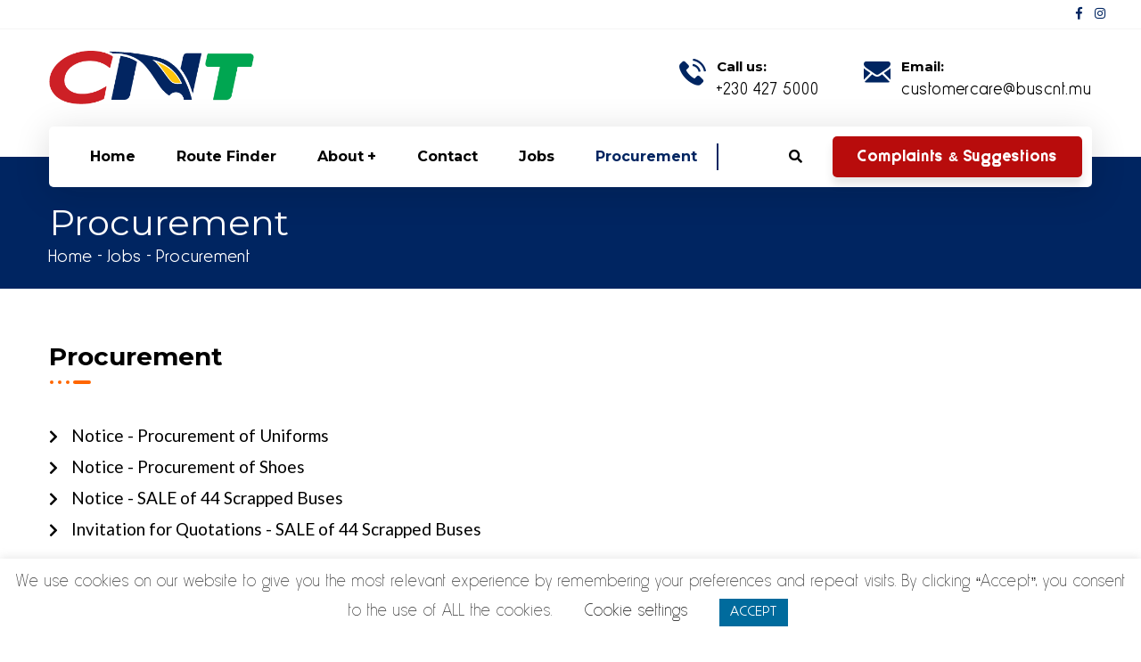

--- FILE ---
content_type: text/html; charset=UTF-8
request_url: https://www.buscnt.mu/jobs/procurement/
body_size: 22316
content:
<!doctype html>
<html lang="en-US">
<head>
    <meta charset="UTF-8">
    <meta name="viewport" content="width=device-width, initial-scale=1">
    <link rel="profile" href="//gmpg.org/xfn/11">
    <meta name='robots' content='index, follow, max-image-preview:large, max-snippet:-1, max-video-preview:-1' />

	<!-- This site is optimized with the Yoast SEO plugin v26.6 - https://yoast.com/wordpress/plugins/seo/ -->
	<title>Procurement - CNT</title>
	<link rel="canonical" href="https://www.buscnt.mu/jobs/procurement/" />
	<meta property="og:locale" content="en_US" />
	<meta property="og:type" content="article" />
	<meta property="og:title" content="Procurement - CNT" />
	<meta property="og:description" content="Procurement Notice &#8211; Procurement of Uniforms Notice &#8211; Procurement of Shoes Notice &#8211; SALE of 44 Scrapped Buses Invitation for Quotations &#8211; SALE of 44 Scrapped Buses Archive Expression of Interest Notice &#8211; Bird Control Services EOI &#8211; Bird Control Services Terms of Reference Cancellation Notice &#8211; 44 Scrapped Buses Procurement of Construction of Transformer [&hellip;]" />
	<meta property="og:url" content="https://www.buscnt.mu/jobs/procurement/" />
	<meta property="og:site_name" content="CNT" />
	<meta property="article:modified_time" content="2026-01-14T08:34:16+00:00" />
	<meta name="twitter:card" content="summary_large_image" />
	<meta name="twitter:label1" content="Est. reading time" />
	<meta name="twitter:data1" content="1 minute" />
	<script type="application/ld+json" class="yoast-schema-graph">{"@context":"https://schema.org","@graph":[{"@type":"WebPage","@id":"https://www.buscnt.mu/jobs/procurement/","url":"https://www.buscnt.mu/jobs/procurement/","name":"Procurement - CNT","isPartOf":{"@id":"https://www.buscnt.mu/#website"},"datePublished":"2020-09-20T15:41:59+00:00","dateModified":"2026-01-14T08:34:16+00:00","breadcrumb":{"@id":"https://www.buscnt.mu/jobs/procurement/#breadcrumb"},"inLanguage":"en-US","potentialAction":[{"@type":"ReadAction","target":["https://www.buscnt.mu/jobs/procurement/"]}]},{"@type":"BreadcrumbList","@id":"https://www.buscnt.mu/jobs/procurement/#breadcrumb","itemListElement":[{"@type":"ListItem","position":1,"name":"Home","item":"https://www.buscnt.mu/"},{"@type":"ListItem","position":2,"name":"Jobs","item":"https://www.buscnt.mu/jobs/"},{"@type":"ListItem","position":3,"name":"Procurement"}]},{"@type":"WebSite","@id":"https://www.buscnt.mu/#website","url":"https://www.buscnt.mu/","name":"CNT","description":"National Transport Corporation Mauritius","publisher":{"@id":"https://www.buscnt.mu/#organization"},"potentialAction":[{"@type":"SearchAction","target":{"@type":"EntryPoint","urlTemplate":"https://www.buscnt.mu/?s={search_term_string}"},"query-input":{"@type":"PropertyValueSpecification","valueRequired":true,"valueName":"search_term_string"}}],"inLanguage":"en-US"},{"@type":"Organization","@id":"https://www.buscnt.mu/#organization","name":"National Transport Corporation","url":"https://www.buscnt.mu/","logo":{"@type":"ImageObject","inLanguage":"en-US","@id":"https://www.buscnt.mu/#/schema/logo/image/","url":"https://www.buscnt.mu/wp-content/uploads/2020/09/logo-dark.png","contentUrl":"https://www.buscnt.mu/wp-content/uploads/2020/09/logo-dark.png","width":418,"height":109,"caption":"National Transport Corporation"},"image":{"@id":"https://www.buscnt.mu/#/schema/logo/image/"}}]}</script>
	<!-- / Yoast SEO plugin. -->


<link rel='dns-prefetch' href='//fonts.googleapis.com' />
<link rel='preconnect' href='https://fonts.gstatic.com' crossorigin />
<link rel="alternate" type="application/rss+xml" title="CNT &raquo; Feed" href="https://www.buscnt.mu/feed/" />
<link rel="alternate" type="application/rss+xml" title="CNT &raquo; Comments Feed" href="https://www.buscnt.mu/comments/feed/" />
<link rel="alternate" title="oEmbed (JSON)" type="application/json+oembed" href="https://www.buscnt.mu/wp-json/oembed/1.0/embed?url=https%3A%2F%2Fwww.buscnt.mu%2Fjobs%2Fprocurement%2F" />
<link rel="alternate" title="oEmbed (XML)" type="text/xml+oembed" href="https://www.buscnt.mu/wp-json/oembed/1.0/embed?url=https%3A%2F%2Fwww.buscnt.mu%2Fjobs%2Fprocurement%2F&#038;format=xml" />
<style id='wp-img-auto-sizes-contain-inline-css' type='text/css'>
img:is([sizes=auto i],[sizes^="auto," i]){contain-intrinsic-size:3000px 1500px}
/*# sourceURL=wp-img-auto-sizes-contain-inline-css */
</style>
<link rel='stylesheet' id='ekit-mini-cart-css' href='https://www.buscnt.mu/wp-content/plugins/elementskit/widgets/woo-mini-cart/assets/css/mini-cart.css?ver=1.5.9' type='text/css' media='all' />

<style id='wp-emoji-styles-inline-css' type='text/css'>

	img.wp-smiley, img.emoji {
		display: inline !important;
		border: none !important;
		box-shadow: none !important;
		height: 1em !important;
		width: 1em !important;
		margin: 0 0.07em !important;
		vertical-align: -0.1em !important;
		background: none !important;
		padding: 0 !important;
	}
/*# sourceURL=wp-emoji-styles-inline-css */
</style>
<link rel='stylesheet' id='wp-block-library-css' href='https://www.buscnt.mu/wp-includes/css/dist/block-library/style.min.css?ver=6.9' type='text/css' media='all' />
<style id='global-styles-inline-css' type='text/css'>
:root{--wp--preset--aspect-ratio--square: 1;--wp--preset--aspect-ratio--4-3: 4/3;--wp--preset--aspect-ratio--3-4: 3/4;--wp--preset--aspect-ratio--3-2: 3/2;--wp--preset--aspect-ratio--2-3: 2/3;--wp--preset--aspect-ratio--16-9: 16/9;--wp--preset--aspect-ratio--9-16: 9/16;--wp--preset--color--black: #000000;--wp--preset--color--cyan-bluish-gray: #abb8c3;--wp--preset--color--white: #ffffff;--wp--preset--color--pale-pink: #f78da7;--wp--preset--color--vivid-red: #cf2e2e;--wp--preset--color--luminous-vivid-orange: #ff6900;--wp--preset--color--luminous-vivid-amber: #fcb900;--wp--preset--color--light-green-cyan: #7bdcb5;--wp--preset--color--vivid-green-cyan: #00d084;--wp--preset--color--pale-cyan-blue: #8ed1fc;--wp--preset--color--vivid-cyan-blue: #0693e3;--wp--preset--color--vivid-purple: #9b51e0;--wp--preset--gradient--vivid-cyan-blue-to-vivid-purple: linear-gradient(135deg,rgb(6,147,227) 0%,rgb(155,81,224) 100%);--wp--preset--gradient--light-green-cyan-to-vivid-green-cyan: linear-gradient(135deg,rgb(122,220,180) 0%,rgb(0,208,130) 100%);--wp--preset--gradient--luminous-vivid-amber-to-luminous-vivid-orange: linear-gradient(135deg,rgb(252,185,0) 0%,rgb(255,105,0) 100%);--wp--preset--gradient--luminous-vivid-orange-to-vivid-red: linear-gradient(135deg,rgb(255,105,0) 0%,rgb(207,46,46) 100%);--wp--preset--gradient--very-light-gray-to-cyan-bluish-gray: linear-gradient(135deg,rgb(238,238,238) 0%,rgb(169,184,195) 100%);--wp--preset--gradient--cool-to-warm-spectrum: linear-gradient(135deg,rgb(74,234,220) 0%,rgb(151,120,209) 20%,rgb(207,42,186) 40%,rgb(238,44,130) 60%,rgb(251,105,98) 80%,rgb(254,248,76) 100%);--wp--preset--gradient--blush-light-purple: linear-gradient(135deg,rgb(255,206,236) 0%,rgb(152,150,240) 100%);--wp--preset--gradient--blush-bordeaux: linear-gradient(135deg,rgb(254,205,165) 0%,rgb(254,45,45) 50%,rgb(107,0,62) 100%);--wp--preset--gradient--luminous-dusk: linear-gradient(135deg,rgb(255,203,112) 0%,rgb(199,81,192) 50%,rgb(65,88,208) 100%);--wp--preset--gradient--pale-ocean: linear-gradient(135deg,rgb(255,245,203) 0%,rgb(182,227,212) 50%,rgb(51,167,181) 100%);--wp--preset--gradient--electric-grass: linear-gradient(135deg,rgb(202,248,128) 0%,rgb(113,206,126) 100%);--wp--preset--gradient--midnight: linear-gradient(135deg,rgb(2,3,129) 0%,rgb(40,116,252) 100%);--wp--preset--font-size--small: 13px;--wp--preset--font-size--medium: 20px;--wp--preset--font-size--large: 36px;--wp--preset--font-size--x-large: 42px;--wp--preset--spacing--20: 0.44rem;--wp--preset--spacing--30: 0.67rem;--wp--preset--spacing--40: 1rem;--wp--preset--spacing--50: 1.5rem;--wp--preset--spacing--60: 2.25rem;--wp--preset--spacing--70: 3.38rem;--wp--preset--spacing--80: 5.06rem;--wp--preset--shadow--natural: 6px 6px 9px rgba(0, 0, 0, 0.2);--wp--preset--shadow--deep: 12px 12px 50px rgba(0, 0, 0, 0.4);--wp--preset--shadow--sharp: 6px 6px 0px rgba(0, 0, 0, 0.2);--wp--preset--shadow--outlined: 6px 6px 0px -3px rgb(255, 255, 255), 6px 6px rgb(0, 0, 0);--wp--preset--shadow--crisp: 6px 6px 0px rgb(0, 0, 0);}:where(.is-layout-flex){gap: 0.5em;}:where(.is-layout-grid){gap: 0.5em;}body .is-layout-flex{display: flex;}.is-layout-flex{flex-wrap: wrap;align-items: center;}.is-layout-flex > :is(*, div){margin: 0;}body .is-layout-grid{display: grid;}.is-layout-grid > :is(*, div){margin: 0;}:where(.wp-block-columns.is-layout-flex){gap: 2em;}:where(.wp-block-columns.is-layout-grid){gap: 2em;}:where(.wp-block-post-template.is-layout-flex){gap: 1.25em;}:where(.wp-block-post-template.is-layout-grid){gap: 1.25em;}.has-black-color{color: var(--wp--preset--color--black) !important;}.has-cyan-bluish-gray-color{color: var(--wp--preset--color--cyan-bluish-gray) !important;}.has-white-color{color: var(--wp--preset--color--white) !important;}.has-pale-pink-color{color: var(--wp--preset--color--pale-pink) !important;}.has-vivid-red-color{color: var(--wp--preset--color--vivid-red) !important;}.has-luminous-vivid-orange-color{color: var(--wp--preset--color--luminous-vivid-orange) !important;}.has-luminous-vivid-amber-color{color: var(--wp--preset--color--luminous-vivid-amber) !important;}.has-light-green-cyan-color{color: var(--wp--preset--color--light-green-cyan) !important;}.has-vivid-green-cyan-color{color: var(--wp--preset--color--vivid-green-cyan) !important;}.has-pale-cyan-blue-color{color: var(--wp--preset--color--pale-cyan-blue) !important;}.has-vivid-cyan-blue-color{color: var(--wp--preset--color--vivid-cyan-blue) !important;}.has-vivid-purple-color{color: var(--wp--preset--color--vivid-purple) !important;}.has-black-background-color{background-color: var(--wp--preset--color--black) !important;}.has-cyan-bluish-gray-background-color{background-color: var(--wp--preset--color--cyan-bluish-gray) !important;}.has-white-background-color{background-color: var(--wp--preset--color--white) !important;}.has-pale-pink-background-color{background-color: var(--wp--preset--color--pale-pink) !important;}.has-vivid-red-background-color{background-color: var(--wp--preset--color--vivid-red) !important;}.has-luminous-vivid-orange-background-color{background-color: var(--wp--preset--color--luminous-vivid-orange) !important;}.has-luminous-vivid-amber-background-color{background-color: var(--wp--preset--color--luminous-vivid-amber) !important;}.has-light-green-cyan-background-color{background-color: var(--wp--preset--color--light-green-cyan) !important;}.has-vivid-green-cyan-background-color{background-color: var(--wp--preset--color--vivid-green-cyan) !important;}.has-pale-cyan-blue-background-color{background-color: var(--wp--preset--color--pale-cyan-blue) !important;}.has-vivid-cyan-blue-background-color{background-color: var(--wp--preset--color--vivid-cyan-blue) !important;}.has-vivid-purple-background-color{background-color: var(--wp--preset--color--vivid-purple) !important;}.has-black-border-color{border-color: var(--wp--preset--color--black) !important;}.has-cyan-bluish-gray-border-color{border-color: var(--wp--preset--color--cyan-bluish-gray) !important;}.has-white-border-color{border-color: var(--wp--preset--color--white) !important;}.has-pale-pink-border-color{border-color: var(--wp--preset--color--pale-pink) !important;}.has-vivid-red-border-color{border-color: var(--wp--preset--color--vivid-red) !important;}.has-luminous-vivid-orange-border-color{border-color: var(--wp--preset--color--luminous-vivid-orange) !important;}.has-luminous-vivid-amber-border-color{border-color: var(--wp--preset--color--luminous-vivid-amber) !important;}.has-light-green-cyan-border-color{border-color: var(--wp--preset--color--light-green-cyan) !important;}.has-vivid-green-cyan-border-color{border-color: var(--wp--preset--color--vivid-green-cyan) !important;}.has-pale-cyan-blue-border-color{border-color: var(--wp--preset--color--pale-cyan-blue) !important;}.has-vivid-cyan-blue-border-color{border-color: var(--wp--preset--color--vivid-cyan-blue) !important;}.has-vivid-purple-border-color{border-color: var(--wp--preset--color--vivid-purple) !important;}.has-vivid-cyan-blue-to-vivid-purple-gradient-background{background: var(--wp--preset--gradient--vivid-cyan-blue-to-vivid-purple) !important;}.has-light-green-cyan-to-vivid-green-cyan-gradient-background{background: var(--wp--preset--gradient--light-green-cyan-to-vivid-green-cyan) !important;}.has-luminous-vivid-amber-to-luminous-vivid-orange-gradient-background{background: var(--wp--preset--gradient--luminous-vivid-amber-to-luminous-vivid-orange) !important;}.has-luminous-vivid-orange-to-vivid-red-gradient-background{background: var(--wp--preset--gradient--luminous-vivid-orange-to-vivid-red) !important;}.has-very-light-gray-to-cyan-bluish-gray-gradient-background{background: var(--wp--preset--gradient--very-light-gray-to-cyan-bluish-gray) !important;}.has-cool-to-warm-spectrum-gradient-background{background: var(--wp--preset--gradient--cool-to-warm-spectrum) !important;}.has-blush-light-purple-gradient-background{background: var(--wp--preset--gradient--blush-light-purple) !important;}.has-blush-bordeaux-gradient-background{background: var(--wp--preset--gradient--blush-bordeaux) !important;}.has-luminous-dusk-gradient-background{background: var(--wp--preset--gradient--luminous-dusk) !important;}.has-pale-ocean-gradient-background{background: var(--wp--preset--gradient--pale-ocean) !important;}.has-electric-grass-gradient-background{background: var(--wp--preset--gradient--electric-grass) !important;}.has-midnight-gradient-background{background: var(--wp--preset--gradient--midnight) !important;}.has-small-font-size{font-size: var(--wp--preset--font-size--small) !important;}.has-medium-font-size{font-size: var(--wp--preset--font-size--medium) !important;}.has-large-font-size{font-size: var(--wp--preset--font-size--large) !important;}.has-x-large-font-size{font-size: var(--wp--preset--font-size--x-large) !important;}
/*# sourceURL=global-styles-inline-css */
</style>

<style id='classic-theme-styles-inline-css' type='text/css'>
/*! This file is auto-generated */
.wp-block-button__link{color:#fff;background-color:#32373c;border-radius:9999px;box-shadow:none;text-decoration:none;padding:calc(.667em + 2px) calc(1.333em + 2px);font-size:1.125em}.wp-block-file__button{background:#32373c;color:#fff;text-decoration:none}
/*# sourceURL=/wp-includes/css/classic-themes.min.css */
</style>
<link rel='stylesheet' id='ct-main-css-css' href='https://www.buscnt.mu/wp-content/plugins/case-theme-core/assets/css/main.css?ver=1.0.0' type='text/css' media='all' />
<link rel='stylesheet' id='progressbar-lib-css-css' href='https://www.buscnt.mu/wp-content/plugins/case-theme-core/assets/css/lib/progressbar.min.css?ver=0.7.1' type='text/css' media='all' />
<link rel='stylesheet' id='oc-css-css' href='https://www.buscnt.mu/wp-content/plugins/case-theme-core/assets/css/lib/owl.carousel.min.css?ver=2.2.1' type='text/css' media='all' />
<link rel='stylesheet' id='cookie-law-info-css' href='https://www.buscnt.mu/wp-content/plugins/cookie-law-info/legacy/public/css/cookie-law-info-public.css?ver=3.3.9.1' type='text/css' media='all' />
<link rel='stylesheet' id='cookie-law-info-gdpr-css' href='https://www.buscnt.mu/wp-content/plugins/cookie-law-info/legacy/public/css/cookie-law-info-gdpr.css?ver=3.3.9.1' type='text/css' media='all' />
<link rel='stylesheet' id='consultio-style-css' href='https://www.buscnt.mu/wp-content/themes/consultio/style.css?ver=6.9' type='text/css' media='all' />
<link rel='stylesheet' id='child-style-css' href='https://www.buscnt.mu/wp-content/themes/consultio-child/style.css?ver=6.9' type='text/css' media='all' />
<link rel='stylesheet' id='bootstrap-css' href='https://www.buscnt.mu/wp-content/themes/consultio/assets/css/bootstrap.min.css?ver=4.0.0' type='text/css' media='all' />
<link rel='stylesheet' id='font-awesome-css' href='https://www.buscnt.mu/wp-content/plugins/elementor/assets/lib/font-awesome/css/font-awesome.min.css?ver=4.7.0' type='text/css' media='all' />
<link rel='stylesheet' id='font-awesome-v5-css' href='https://www.buscnt.mu/wp-content/themes/consultio/assets/css/font-awesome5.min.css?ver=5.8.0' type='text/css' media='all' />
<link rel='stylesheet' id='font-flaticon-css' href='https://www.buscnt.mu/wp-content/themes/consultio/assets/css/flaticon.css?ver=2.2.0' type='text/css' media='all' />
<link rel='stylesheet' id='font-flaticon-v2-css' href='https://www.buscnt.mu/wp-content/themes/consultio/assets/css/flaticon-v2.css?ver=2.2.0' type='text/css' media='all' />
<link rel='stylesheet' id='font-flaticon-v3-css' href='https://www.buscnt.mu/wp-content/themes/consultio/assets/css/flaticon-v3.css?ver=2.2.0' type='text/css' media='all' />
<link rel='stylesheet' id='font-flaticon-v4-css' href='https://www.buscnt.mu/wp-content/themes/consultio/assets/css/flaticon-v4.css?ver=2.2.0' type='text/css' media='all' />
<link rel='stylesheet' id='font-flaticon-v5-css' href='https://www.buscnt.mu/wp-content/themes/consultio/assets/css/flaticon-v5.css?ver=2.2.0' type='text/css' media='all' />
<link rel='stylesheet' id='font-material-icon-css' href='https://www.buscnt.mu/wp-content/themes/consultio/assets/css/material-design-iconic-font.min.css?ver=2.2.0' type='text/css' media='all' />
<link rel='stylesheet' id='magnific-popup-css' href='https://www.buscnt.mu/wp-content/themes/consultio/assets/css/magnific-popup.css?ver=1.0.0' type='text/css' media='all' />
<link rel='stylesheet' id='animate-css' href='https://www.buscnt.mu/wp-content/themes/consultio/assets/css/animate.css?ver=1.0.0' type='text/css' media='all' />
<link rel='stylesheet' id='consultio-theme-css' href='https://www.buscnt.mu/wp-content/themes/consultio/assets/css/theme.css?ver=1.2.1' type='text/css' media='all' />
<style id='consultio-theme-inline-css' type='text/css'>
#ct-header-wrap.ct-header-layout1 #ct-header-top, #ct-header-wrap.ct-header-layout6 #ct-header-top { background-color: #ffffff !important; }		@media screen and (min-width: 1200px) {
					}
        @media screen and (max-width: 1199px) {
		#ct-header-wrap .ct-header-branding a img, #ct-header-wrap .ct-logo-mobile img { max-height: 35px !important; }        }
        		@media screen and (min-width: 1200px) {
				}
		div#content {
    padding: 0 0;
}

#ct-header-wrap #ct-header-top.ct-header-top11 {
    background-color: #ffffff!important;
    border-bottom: 1px solid whitesmoke!important;
}
#ct-header-wrap #ct-header-top.ct-header-top11 .ct-header-social a {
    color: #002561;
    display: inline-block;
}
#pagetitle {
    background: #002561!important;
    padding-top: 50px;
    padding-bottom: 20px;
    text-align: left;
    position: relative;
    z-index: 1;
}
body #pagetitle::before {
    background-color: #002561!important;
}

.ct-breadcrumb li a:hover {
    color: #ffffff;
    text-decoration: underline;
}


.ct-breadcrumb {
     margin: 0 0; 
    list-style: none;
    color: #fff;
}
.ct-breadcrumb li a:after {
    content: &#039;&gt;&#039;;
    text-decoration: none!important;
}
section#primary {
    margin-top: 50px;
}
label {
    font-family: Montserrat;
}
.btn:hover, button:hover, .button:hover, input[type=&quot;submit&quot;]:hover, .btn:focus, button:focus, .button:focus, input[type=&quot;submit&quot;]:focus, .btn:active, button:active, .button:active, input[type=&quot;submit&quot;]:active, .btn:not([disabled]):not(.disabled).active, button:not([disabled]):not(.disabled).active, .button:not([disabled]):not(.disabled).active, input[type=&quot;submit&quot;]:not([disabled]):not(.disabled).active, .btn:not([disabled]):not(.disabled):active, button:not([disabled]):not(.disabled):active, .button:not([disabled]):not(.disabled):active, input[type=&quot;submit&quot;]:not([disabled]):not(.disabled):active {
    outline: medium none;
    text-decoration: none;
    color: #fff;
    background-position: 100%;
    background-color: #000;
}
@media screen and (min-width: 1200px){
#ct-header-wrap.ct-header-layout21 #ct-header-middle .ct-header-info-item .h-item-meta {
    color: #000000!important;
}


#ct-header-wrap.ct-header-layout21 #ct-header-middle .ct-header-info-item .h-item-meta label {
    font-weight: 700;
    color: #000!important;
}
}


@media screen and (max-width:600px){
#pagetitle {
    padding-top: 10px;
    padding-bottom: 10px;

}
h1.page-title {
    font-size: 1.5em!important;
    font-weight:700;
}
}
/*# sourceURL=consultio-theme-inline-css */
</style>
<link rel='stylesheet' id='consultio-google-fonts-css' href='//fonts.googleapis.com/css?family=Roboto%3A300%2C400%2C400i%2C500%2C500i%2C600%2C600i%2C700%2C700i%7CPoppins%3A300%2C400%2C400i%2C500%2C500i%2C600%2C600i%2C700%2C700i%7CPlayfair+Display%3A400%2C400i%2C700%2C700i%2C800%2C900%7CMuli%3A400%7CLato%3A400%7CNunito+Sans%3A400%2C600%2C700%2C900%7CKalam%3A400%7CRubik%3A400&#038;subset=latin%2Clatin-ext&#038;ver=6.9' type='text/css' media='all' />
<link rel='stylesheet' id='elementskit-framework-css-frontend-css' href='https://www.buscnt.mu/wp-content/plugins/elementskit/libs/framework/assets/css/frontend-style.min.css?ver=1.5.9' type='text/css' media='all' />
<link rel='stylesheet' id='tablepress-default-css' href='https://www.buscnt.mu/wp-content/plugins/tablepress/css/build/default.css?ver=3.2.6' type='text/css' media='all' />
<link rel='stylesheet' id='elementor-icons-css' href='https://www.buscnt.mu/wp-content/plugins/elementor/assets/lib/eicons/css/elementor-icons.min.css?ver=5.9.1' type='text/css' media='all' />
<link rel='stylesheet' id='elementor-animations-css' href='https://www.buscnt.mu/wp-content/plugins/elementor/assets/lib/animations/animations.min.css?ver=3.0.5' type='text/css' media='all' />
<link rel='stylesheet' id='elementor-frontend-css' href='https://www.buscnt.mu/wp-content/plugins/elementor/assets/css/frontend.min.css?ver=3.0.5' type='text/css' media='all' />
<link rel='stylesheet' id='elementor-post-1-css' href='https://www.buscnt.mu/wp-content/uploads/elementor/css/post-1.css?ver=1747984009' type='text/css' media='all' />
<link rel='stylesheet' id='elementor-pro-css' href='https://www.buscnt.mu/wp-content/plugins/elementor-pro/assets/css/frontend.min.css?ver=3.0.3' type='text/css' media='all' />
<link rel='stylesheet' id='elementskit-css-widgetarea-control-editor-css' href='https://www.buscnt.mu/wp-content/plugins/elementskit/modules/controls/assets/css/widgetarea-editor.css?ver=1.5.9' type='text/css' media='all' />
<link rel='stylesheet' id='elementor-post-120-css' href='https://www.buscnt.mu/wp-content/uploads/elementor/css/post-120.css?ver=1768379793' type='text/css' media='all' />
<link rel='stylesheet' id='elementskit-vendors-css' href='https://www.buscnt.mu/wp-content/plugins/elementskit/widgets/init/assets/css/vendors.css?ver=1.5.9' type='text/css' media='all' />
<link rel='stylesheet' id='elementskit-style-css' href='https://www.buscnt.mu/wp-content/plugins/elementskit/widgets/init/assets/css/style.css?ver=1.5.9' type='text/css' media='all' />
<link rel='stylesheet' id='elementskit-responsive-css' href='https://www.buscnt.mu/wp-content/plugins/elementskit/widgets/init/assets/css/responsive.css?ver=1.5.9' type='text/css' media='all' />
<link rel="preload" as="style" href="https://fonts.googleapis.com/css?family=Montserrat:100,200,300,400,500,600,700,800,900,100italic,200italic,300italic,400italic,500italic,600italic,700italic,800italic,900italic%7CLato:100,300,400,700,900,100italic,300italic,400italic,700italic,900italic&#038;display=swap&#038;ver=1678135148" /><script src="/cdn-cgi/scripts/7d0fa10a/cloudflare-static/rocket-loader.min.js" data-cf-settings="38e33753803019e36e82507b-|49"></script><link rel="stylesheet" href="https://fonts.googleapis.com/css?family=Montserrat:100,200,300,400,500,600,700,800,900,100italic,200italic,300italic,400italic,500italic,600italic,700italic,800italic,900italic%7CLato:100,300,400,700,900,100italic,300italic,400italic,700italic,900italic&#038;display=swap&#038;ver=1678135148" media="print" onload="this.media='all'"><noscript><link rel="stylesheet" href="https://fonts.googleapis.com/css?family=Montserrat:100,200,300,400,500,600,700,800,900,100italic,200italic,300italic,400italic,500italic,600italic,700italic,800italic,900italic%7CLato:100,300,400,700,900,100italic,300italic,400italic,700italic,900italic&#038;display=swap&#038;ver=1678135148" /></noscript><link rel='stylesheet' id='google-fonts-1-css' href='https://fonts.googleapis.com/css?family=Roboto%3A100%2C100italic%2C200%2C200italic%2C300%2C300italic%2C400%2C400italic%2C500%2C500italic%2C600%2C600italic%2C700%2C700italic%2C800%2C800italic%2C900%2C900italic%7CRoboto+Slab%3A100%2C100italic%2C200%2C200italic%2C300%2C300italic%2C400%2C400italic%2C500%2C500italic%2C600%2C600italic%2C700%2C700italic%2C800%2C800italic%2C900%2C900italic%7CMontserrat%3A100%2C100italic%2C200%2C200italic%2C300%2C300italic%2C400%2C400italic%2C500%2C500italic%2C600%2C600italic%2C700%2C700italic%2C800%2C800italic%2C900%2C900italic%7CLato%3A100%2C100italic%2C200%2C200italic%2C300%2C300italic%2C400%2C400italic%2C500%2C500italic%2C600%2C600italic%2C700%2C700italic%2C800%2C800italic%2C900%2C900italic&#038;ver=6.9' type='text/css' media='all' />
<link rel='stylesheet' id='elementor-icons-shared-0-css' href='https://www.buscnt.mu/wp-content/plugins/elementor/assets/lib/font-awesome/css/fontawesome.min.css?ver=5.12.0' type='text/css' media='all' />
<link rel='stylesheet' id='elementor-icons-fa-solid-css' href='https://www.buscnt.mu/wp-content/plugins/elementor/assets/lib/font-awesome/css/solid.min.css?ver=5.12.0' type='text/css' media='all' />
<script type="38e33753803019e36e82507b-text/javascript" src="https://www.buscnt.mu/wp-includes/js/jquery/jquery.min.js?ver=3.7.1" id="jquery-core-js"></script>
<script type="38e33753803019e36e82507b-text/javascript" src="https://www.buscnt.mu/wp-includes/js/jquery/jquery-migrate.min.js?ver=3.4.1" id="jquery-migrate-js"></script>
<script type="38e33753803019e36e82507b-text/javascript" src="https://www.buscnt.mu/wp-content/plugins/case-theme-core/assets/js/main.js?ver=1.0.0" id="ct-main-js-js"></script>
<script type="38e33753803019e36e82507b-text/javascript" id="cookie-law-info-js-extra">
/* <![CDATA[ */
var Cli_Data = {"nn_cookie_ids":[],"cookielist":[],"non_necessary_cookies":[],"ccpaEnabled":"","ccpaRegionBased":"","ccpaBarEnabled":"","strictlyEnabled":["necessary","obligatoire"],"ccpaType":"gdpr","js_blocking":"1","custom_integration":"","triggerDomRefresh":"","secure_cookies":""};
var cli_cookiebar_settings = {"animate_speed_hide":"500","animate_speed_show":"500","background":"#FFF","border":"#b1a6a6c2","border_on":"","button_1_button_colour":"#006b9d","button_1_button_hover":"#00567e","button_1_link_colour":"#fff","button_1_as_button":"1","button_1_new_win":"","button_2_button_colour":"#333","button_2_button_hover":"#292929","button_2_link_colour":"#0a0a0a","button_2_as_button":"","button_2_hidebar":"","button_3_button_colour":"#cc1f26","button_3_button_hover":"#a3191e","button_3_link_colour":"#fff","button_3_as_button":"1","button_3_new_win":"","button_4_button_colour":"#000","button_4_button_hover":"#000000","button_4_link_colour":"#0a0a0a","button_4_as_button":"","button_7_button_colour":"#61a229","button_7_button_hover":"#4e8221","button_7_link_colour":"#fff","button_7_as_button":"1","button_7_new_win":"","font_family":"inherit","header_fix":"","notify_animate_hide":"1","notify_animate_show":"","notify_div_id":"#cookie-law-info-bar","notify_position_horizontal":"right","notify_position_vertical":"bottom","scroll_close":"","scroll_close_reload":"","accept_close_reload":"","reject_close_reload":"","showagain_tab":"1","showagain_background":"#fff","showagain_border":"#000","showagain_div_id":"#cookie-law-info-again","showagain_x_position":"100px","text":"#333333","show_once_yn":"1","show_once":"10000","logging_on":"","as_popup":"","popup_overlay":"1","bar_heading_text":"","cookie_bar_as":"banner","popup_showagain_position":"bottom-right","widget_position":"left"};
var log_object = {"ajax_url":"https://www.buscnt.mu/wp-admin/admin-ajax.php"};
//# sourceURL=cookie-law-info-js-extra
/* ]]> */
</script>
<script type="38e33753803019e36e82507b-text/javascript" src="https://www.buscnt.mu/wp-content/plugins/cookie-law-info/legacy/public/js/cookie-law-info-public.js?ver=3.3.9.1" id="cookie-law-info-js"></script>
<script type="38e33753803019e36e82507b-text/javascript" src="https://www.buscnt.mu/wp-content/themes/consultio/elementor/js/ct-inline-css.js?ver=1.2.1" id="ct-inline-css-js-js"></script>
<link rel="https://api.w.org/" href="https://www.buscnt.mu/wp-json/" /><link rel="alternate" title="JSON" type="application/json" href="https://www.buscnt.mu/wp-json/wp/v2/pages/120" /><link rel="EditURI" type="application/rsd+xml" title="RSD" href="https://www.buscnt.mu/my-xml-rpc.php?rsd" />
<meta name="generator" content="WordPress 6.9" />
<link rel='shortlink' href='https://www.buscnt.mu/?p=120' />
<meta name="generator" content="Redux 4.5.9" /><link rel="icon" type="image/png" href="https://www.buscnt.mu/wp-content/uploads/2020/09/favicon.png"/><link rel="icon" href="https://www.buscnt.mu/wp-content/uploads/2020/09/cropped-favicon-1-32x32.png" sizes="32x32" />
<link rel="icon" href="https://www.buscnt.mu/wp-content/uploads/2020/09/cropped-favicon-1-192x192.png" sizes="192x192" />
<link rel="apple-touch-icon" href="https://www.buscnt.mu/wp-content/uploads/2020/09/cropped-favicon-1-180x180.png" />
<meta name="msapplication-TileImage" content="https://www.buscnt.mu/wp-content/uploads/2020/09/cropped-favicon-1-270x270.png" />
		<style type="text/css" id="wp-custom-css">
			#ct-header-wrap #ct-header-top.ct-header-top11 {
    padding: 3px 0;
}

input.wpcf7-form-control.wpcf7-submit {
    float: left;
}


a.btn.btn-default.btn-effect {
    background: #022561;
}
a.btn.btn-default.btn-effect:hover {
    background:#CC1F26!important;
}

body:not(.home) div#content {
    padding: 50px 0;
}

#cookie-law-info-again {
    border-radius: 10px 10px 0 0;
	box-shadow: #16161617 2px 2px 5px 2px;
}
span#nf-form-title-2 {
    display: none;
}
#ct-header-wrap #ct-header-top .row > div {
   padding: 0;
}
@media (max-width: 767px) {
.elementor-27 .elementor-element.elementor-element-59309fa .elemenetskit-tablepress .tablepress th {
    font-size: 11px;
}
}
.nf-form-content textarea.ninja-forms-field {
    height: 100px!important;
}
.wpcf7-form {
    position: relative;
     border: none;
    overflow: hidden;
}
a.csa {
    color: #01183E;
}

.route-cs{
	font-size:12px;
	text-decoration: underline;
	color:#CC1F26!important;
}

a.btn.btn-default.btn-effect {
    background: #b80c0c!important;
}
div#comments {
    display: none!important;
}

.fb-video {
    width: 100%;
    height: 500px;
}

div.wpforms-container-full .wpforms-form button[type=submit]{
	background-color: #b80c0c!important;
    border: none!important;
    color: #fff;
    width: 100%;
    font-size: 1em;
    padding: 10px 15px;
    text-transform: uppercase;
    letter-spacing: 2px;
}
}

@media only screen and (max-width: 900px) {
.fb-video {
    width: 100%;
    height:350px;
}

}

@media only screen and (max-width: 600px) {
.fb-video {
    width: 100%;
    height: 130px;
}

}


.buscnt-slider .swiper-slide-contents {
    padding: 40px 50px;
    background: #0000006b!important;
    border: 3px solid white;
	
	border-bottom:0!important;
}

.form-cns-buscnt-new .wpforms-container-full .wpforms-form .wpforms-field-label {
    font-family: 'Questrial';
	font-size:18px!important;
}
.form-cns-buscnt-new .wpforms-container-full .wpforms-form input[type=text],
div.wpforms-container-full .wpforms-form input[type=number],
div.wpforms-container-full .wpforms-form input[type=email],
div.wpforms-container-full .wpforms-form textarea
{
	    color: #000;
	    border: 1px solid #000000;
    padding: 25px 10px;
    height: 38px;
    width: 100%;
    border-radius: 4px;
}

.ekit-wid-con .elementskit-accordion.accordion-4 .elementskit-card-header>.elementskit-btn-link:before {
    position: absolute;
    top: -1px;
    left: -1px;
    content: "";
    height: calc(100% + 2px);
    width: 55px;
    text-align: center;
    line-height: 55px;
    color: #FFFFFF;
    background-color: #00338a;
}
div#adsbox {
    display: none;
}		</style>
		<style id="ct_theme_options-dynamic-css" title="dynamic-css" class="redux-options-output">.ct-main-menu > li > a, body .ct-main-menu .sub-menu li a{font-family:Montserrat;font-weight:700;}body #pagetitle::before{background-color:#006b9d;}a{color:#002561;}a:hover{color:CC1F26;}a:active{color:#002561;}body{font-family:Lato;font-weight:normal;font-style:normal;}h1,.h1,.text-heading{font-family:Montserrat;font-weight:normal;font-style:normal;}h2,.h2{font-family:Montserrat;font-weight:normal;font-style:normal;}h3,.h3{font-family:Montserrat;font-weight:normal;font-style:normal;}h4,.h4{font-family:Montserrat;font-weight:normal;font-style:normal;}h5,.h5{font-family:Montserrat;font-weight:normal;font-style:normal;}h6,.h6{font-family:Montserrat;font-weight:normal;font-style:normal;}</style>    
    
    
    <!-- Global site tag (gtag.js) - Google Analytics -->
<script async src="https://www.googletagmanager.com/gtag/js?id=G-NVLZ1PBV9W" type="38e33753803019e36e82507b-text/javascript"></script>
<script type="38e33753803019e36e82507b-text/javascript">
  window.dataLayer = window.dataLayer || [];
  function gtag(){dataLayer.push(arguments);}
  gtag('js', new Date());

  gtag('config', 'G-NVLZ1PBV9W');
</script>
    
<link rel='stylesheet' id='redux-custom-fonts-css' href='//www.buscnt.mu/wp-content/uploads/redux/custom-fonts/fonts.css?ver=1674205158' type='text/css' media='all' />
<link rel="preload" as="style" href="https://fonts.googleapis.com/css?family=Montserrat:100,200,300,400,500,600,700,800,900,100italic,200italic,300italic,400italic,500italic,600italic,700italic,800italic,900italic%7CLato:100,300,400,700,900,100italic,300italic,400italic,700italic,900italic&#038;display=swap&#038;ver=6.9" /><script src="/cdn-cgi/scripts/7d0fa10a/cloudflare-static/rocket-loader.min.js" data-cf-settings="38e33753803019e36e82507b-|49"></script><link rel="stylesheet" href="https://fonts.googleapis.com/css?family=Montserrat:100,200,300,400,500,600,700,800,900,100italic,200italic,300italic,400italic,500italic,600italic,700italic,800italic,900italic%7CLato:100,300,400,700,900,100italic,300italic,400italic,700italic,900italic&#038;display=swap&#038;ver=6.9" media="print" onload="this.media='all'"><noscript><link rel="stylesheet" href="https://fonts.googleapis.com/css?family=Montserrat:100,200,300,400,500,600,700,800,900,100italic,200italic,300italic,400italic,500italic,600italic,700italic,800italic,900italic%7CLato:100,300,400,700,900,100italic,300italic,400italic,700italic,900italic&#038;display=swap&#038;ver=6.9" /></noscript><link rel='stylesheet' id='elementor-post-156-css' href='https://www.buscnt.mu/wp-content/uploads/elementor/css/post-156.css?ver=1757399841' type='text/css' media='all' />
<link rel='stylesheet' id='elementor-icons-ekiticons-css' href='https://www.buscnt.mu/wp-content/plugins/elementskit/modules/controls/assets/css/ekiticons.css?ver=5.9.0' type='text/css' media='all' />
<link rel='stylesheet' id='wpforms-choicesjs-css' href='https://www.buscnt.mu/wp-content/plugins/wpforms/assets/css/choices.min.css?ver=9.0.1' type='text/css' media='all' />
<link rel='stylesheet' id='wpforms-content-frontend-css' href='https://www.buscnt.mu/wp-content/plugins/wpforms/assets/pro/css/fields/content/frontend.min.css?ver=1.8.0.1' type='text/css' media='all' />
<link rel='stylesheet' id='wpforms-password-field-css' href='https://www.buscnt.mu/wp-content/plugins/wpforms/assets/pro/css/fields/password.min.css?ver=1.8.0.1' type='text/css' media='all' />
<link rel='stylesheet' id='wpforms-smart-phone-field-css' href='https://www.buscnt.mu/wp-content/plugins/wpforms/assets/pro/css/fields/phone/intl-tel-input.min.css?ver=17.0.17' type='text/css' media='all' />
<link rel='stylesheet' id='wpforms-dropzone-css' href='https://www.buscnt.mu/wp-content/plugins/wpforms/assets/pro/css/dropzone.min.css?ver=5.9.3' type='text/css' media='all' />
<link rel='stylesheet' id='wpforms-modal-views-css' href='https://www.buscnt.mu/wp-content/plugins/wpforms/assets/pro/css/fields/richtext/modal-views.min.css?ver=1.8.0.1' type='text/css' media='all' />
<link rel='stylesheet' id='dashicons-css' href='https://www.buscnt.mu/wp-includes/css/dashicons.min.css?ver=6.9' type='text/css' media='all' />
<link rel='stylesheet' id='editor-buttons-css' href='https://www.buscnt.mu/wp-includes/css/editor.min.css?ver=6.9' type='text/css' media='all' />
<link rel='stylesheet' id='wpforms-richtext-frontend-full-css' href='https://www.buscnt.mu/wp-content/plugins/wpforms/assets/pro/css/fields/richtext/frontend-full.min.css?ver=1.8.0.1' type='text/css' media='all' />
<link rel='stylesheet' id='wpforms-layout-css' href='https://www.buscnt.mu/wp-content/plugins/wpforms/assets/pro/css/fields/layout.min.css?ver=1.8.0.1' type='text/css' media='all' />
<link rel='stylesheet' id='wpforms-jquery-timepicker-css' href='https://www.buscnt.mu/wp-content/plugins/wpforms/assets/lib/jquery.timepicker/jquery.timepicker.min.css?ver=1.11.5' type='text/css' media='all' />
<link rel='stylesheet' id='wpforms-flatpickr-css' href='https://www.buscnt.mu/wp-content/plugins/wpforms/assets/lib/flatpickr/flatpickr.min.css?ver=4.6.9' type='text/css' media='all' />
<link rel='stylesheet' id='wpforms-full-css' href='https://www.buscnt.mu/wp-content/plugins/wpforms/assets/css/wpforms-full.min.css?ver=1.8.0.1' type='text/css' media='all' />
</head>

<body data-rsssl=1 class="wp-singular page-template-default page page-id-120 page-child parent-pageid-29 wp-custom-logo wp-theme-consultio wp-child-theme-consultio-child group-blog redux-page  site-h21 header-sticky  ct-gradient-same  btn-type-normal  mobile-header-light elementor-default elementor-kit-1 elementor-page elementor-page-120">
    <!-- Load Facebook SDK for JavaScript -->
      <div id="fb-root"></div>
      <script type="38e33753803019e36e82507b-text/javascript">
        window.fbAsyncInit = function() {
          FB.init({
            xfbml            : true,
            version          : 'v9.0'
          });
        };

        (function(d, s, id) {
        var js, fjs = d.getElementsByTagName(s)[0];
        if (d.getElementById(id)) return;
        js = d.createElement(s); js.id = id;
        js.src = 'https://connect.facebook.net/en_US/sdk/xfbml.customerchat.js';
        fjs.parentNode.insertBefore(js, fjs);
      }(document, 'script', 'facebook-jssdk'));</script>

      <!-- Your Chat Plugin code -->
      <div class="fb-customerchat"
        attribution=setup_tool
        page_id="102196948371432"
  logged_in_greeting="Hi! How can we help you?"
  logged_out_greeting="Hi! How can we help you?">
      </div>
    
        <div id="page" class="site">
        <header id="ct-masthead">
    <div id="ct-header-wrap" class="ct-header-layout21 fixed-height is-sticky ">
        
        <div id="ct-header-top" class="ct-header-top11">
            <div class="container">
                <div class="row">
                                                [language-switcher]                    <div class="ct-header-top-holder">
                        
                                                <div class="ct-header-social">

                            <a href="https://www.facebook.com/buscnt.mu" target="_blank"><i class="fab fac-facebook-f"></i></a><a href="https://www.instagram.com/buscnt.mu/" target="_blank"><i class="fab fac-instagram"></i></a>                        </div>
                    </div>
                </div>
            </div>
        </div>
        
        <div id="ct-header-middle">
            <div class="container">
                <div class="row">
                    <div class="ct-header-branding">
                        <a class="logo-dark" href="https://www.buscnt.mu/" title="CNT" rel="home"><img src="https://www.buscnt.mu/wp-content/uploads/2020/09/logo-dark.png" alt="CNT"/></a><a class="logo-light" href="https://www.buscnt.mu/" title="CNT" rel="home"><img src="https://www.buscnt.mu/wp-content/uploads/2020/09/logo-dark.png" alt="CNT"/></a><a class="logo-mobile" href="https://www.buscnt.mu/" title="CNT" rel="home"><img src="https://www.buscnt.mu/wp-content/uploads/2020/09/logo-dark.png" alt="CNT"/></a>                    </div>
                    <div class="ct-header-holder">
                                                    <div class="ct-header-info-item ct-header-call">
                                <div class="h-item-icon">
                                    <i class="flaticon-telephone text-gradient"></i>
                                </div>
                                <div class="h-item-meta">
                                    <label>Call us:</label>
                                    <span>+230 427 5000</span>
                                </div>
                                                                    <a href="tel:tel:+2304275000" target="_self" class="h-item-link"></a>
                                                            </div>
                                                                            <div class="ct-header-info-item ct-header-call">
                                <div class="h-item-icon">
                                    <i class="flaticon-black-back-closed-envelope-shape text-gradient"></i>
                                </div>
                                <div class="h-item-meta">
                                    <label>Email:</label>
                                    <a href="/cdn-cgi/l/email-protection#fe9d8b8d8a91939b8c9d9f8c9bbe9c8b8d9d908ad0938b"><span class="__cf_email__" data-cfemail="2f4c5a5c5b40424a5d4c4e5d4a6f4d5a5c4c415b01425a">[email&#160;protected]</span></a>
                                </div>
                                                                    <a href="/cdn-cgi/l/email-protection#79141810150d16431a0c0a0d16141c0b1a180b1c391b0c0a1a170d57140c" target="_self" class="h-item-link"></a>
                                                            </div>
                                                                    </div>
                </div>
            </div>
        </div>
        <div id="ct-header" class="ct-header-main">
            <div class="container">
                <div class="row">
                    <div class="ct-header-branding">
                        <a class="logo-dark" href="https://www.buscnt.mu/" title="CNT" rel="home"><img src="https://www.buscnt.mu/wp-content/uploads/2020/09/logo-dark.png" alt="CNT"/></a><a class="logo-light" href="https://www.buscnt.mu/" title="CNT" rel="home"><img src="https://www.buscnt.mu/wp-content/uploads/2020/09/logo-dark.png" alt="CNT"/></a><a class="logo-mobile" href="https://www.buscnt.mu/" title="CNT" rel="home"><img src="https://www.buscnt.mu/wp-content/uploads/2020/09/logo-dark.png" alt="CNT"/></a>                    </div>
                    <div class="ct-header-navigation">
                        <nav class="ct-main-navigation">
                            <div class="ct-main-navigation-inner">
                                                                    <div class="ct-logo-mobile">
                                        <a href="" title="" rel="home"><img src="https://www.buscnt.mu/wp-content/uploads/2020/09/logo-dark.png" alt=""/></a>
                                    </div>
                                                                    <div class="header-mobile-search">
        <form role="search" method="get" action="https://www.buscnt.mu/">
            <input type="text" placeholder="Search..." name="s" class="search-field" />
            <button type="submit" class="search-submit"><i class="fac fac-search"></i></button>
        </form>
    </div>
                                <ul id="ct-main-menu" class="ct-main-menu sub-hover clearfix"><li id="menu-item-31" class="menu-item menu-item-type-post_type menu-item-object-page menu-item-home menu-item-31"><a href="https://www.buscnt.mu/"><span>Home</span></a></li>
<li id="menu-item-37" class="menu-item menu-item-type-post_type menu-item-object-page menu-item-37"><a href="https://www.buscnt.mu/route-finder/"><span>Route Finder</span></a></li>
<li id="menu-item-236" class="menu-item menu-item-type-custom menu-item-object-custom menu-item-has-children menu-item-236"><a href="#"><span>About</span></a>
<ul class="sub-menu">
	<li id="menu-item-32" class="menu-item menu-item-type-post_type menu-item-object-page menu-item-32"><a href="https://www.buscnt.mu/news-events/"><span>News &#038; Events</span></a></li>
	<li id="menu-item-207" class="menu-item menu-item-type-post_type menu-item-object-page menu-item-207"><a href="https://www.buscnt.mu/about-us/the-corporation/"><span>The Corporation</span></a></li>
	<li id="menu-item-206" class="menu-item menu-item-type-post_type menu-item-object-page menu-item-206"><a href="https://www.buscnt.mu/about-us/the-management/"><span>The Management</span></a></li>
	<li id="menu-item-126" class="menu-item menu-item-type-post_type menu-item-object-page menu-item-126"><a href="https://www.buscnt.mu/about-us/board-of-directors/"><span>Board of Directors</span></a></li>
	<li id="menu-item-204" class="menu-item menu-item-type-post_type menu-item-object-page menu-item-204"><a href="https://www.buscnt.mu/about-us/our-trade-unions/"><span>Our Trade Unions</span></a></li>
	<li id="menu-item-205" class="menu-item menu-item-type-post_type menu-item-object-page menu-item-205"><a href="https://www.buscnt.mu/about-us/our-values/"><span>Our Values</span></a></li>
	<li id="menu-item-2052" class="menu-item menu-item-type-custom menu-item-object-custom menu-item-2052"><a target="_blank" href="https://www.buscnt.mu/wp-content/uploads/2024/07/Passenger-Charter.pdf"><span>Passenger Charter</span></a></li>
	<li id="menu-item-2053" class="menu-item menu-item-type-custom menu-item-object-custom menu-item-2053"><a target="_blank" href="https://www.buscnt.mu/wp-content/uploads/2024/07/NTC-Act-1.pdf"><span>NTC ACT</span></a></li>
</ul>
</li>
<li id="menu-item-34" class="menu-item menu-item-type-post_type menu-item-object-page menu-item-34"><a href="https://www.buscnt.mu/contact-us/"><span>Contact</span></a></li>
<li id="menu-item-36" class="menu-item menu-item-type-post_type menu-item-object-page current-page-ancestor current-page-parent menu-item-36"><a href="https://www.buscnt.mu/jobs/"><span>Jobs</span></a></li>
<li id="menu-item-927" class="menu-item menu-item-type-post_type menu-item-object-page current-menu-item page_item page-item-120 current_page_item menu-item-927"><a href="https://www.buscnt.mu/jobs/procurement/" aria-current="page"><span>Procurement</span></a></li>
</ul>                                <div class="ct-header-holder ct-header-holder-mobile">
                                                                            <div class="ct-header-info-item ct-header-call">
                                            <div class="h-item-icon">
                                                <i class="flaticon-telephone text-gradient"></i>
                                            </div>
                                            <div class="h-item-meta">
                                                <label>Call us:</label>
                                                <span>+230 427 5000</span>
                                            </div>
                                                                                            <a href="tel:tel:+2304275000" target="_self" class="h-item-link"></a>
                                                                                    </div>
                                                                                                                <div class="ct-header-info-item ct-header-call">
                                            <div class="h-item-icon">
                                                <i class="flaticon-black-back-closed-envelope-shape text-gradient"></i>
                                            </div>
                                            <div class="h-item-meta">
                                                <label>Email:</label>
                                                <a href="/cdn-cgi/l/email-protection#72110701061d1f17001113001732100701111c065c1f07"><span class="__cf_email__" data-cfemail="fd9e888e899290988f9e9c8f98bd9f888e9e9389d39088">[email&#160;protected]</span></a>
                                            </div>
                                                                                            <a href="/cdn-cgi/l/email-protection#4a272b23263e2570293f393e25272f38292b382f0a283f3929243e64273f" target="_self" class="h-item-link"></a>
                                                                                    </div>
                                                                                                        </div>
                                                                    <div class="ct-header-button-mobile">
                                        <a class="btn btn-default btn-effect" href="https://www.buscnt.mu/complaints-suggestions/" target="_self">Complaints &amp; Suggestions</a>
                                    </div>
                                                            </div>
                        </nav>
                        <div class="ct-header-meta">
                                                            <div class="header-right-item h-btn-search"><i class="fac fac-search"></i></div>
                                                                                                                    <div class="header-right-item ct-header-btn">
                                    <a class="btn btn-default btn-effect" href="https://www.buscnt.mu/complaints-suggestions/" target="_self">Complaints &amp; Suggestions</a>
                                </div>
                                                    </div>
                    </div>
                </div>
            </div>
            <div id="ct-menu-mobile">
                                <span class="btn-nav-mobile open-menu">
                    <span></span>
                </span>
            </div>
        </div>
    </div>
</header>    <div id="pagetitle" class="page-title bg-image ">
        <div class="container">
            <div class="page-title-inner">
                
                <div class="page-title-holder">
                                        <h1 class="page-title">Procurement</h1>                </div>

                                    <ul class="ct-breadcrumb"><li><a class="breadcrumb-entry" href="https://www.buscnt.mu/">Home</a></li><li><a class="breadcrumb-entry" href="https://www.buscnt.mu/jobs/">Jobs</a></li><li><span class="breadcrumb-entry">Procurement</span></li></ul>                            </div>
        </div>
    </div>
        <div id="content" class="site-content">
        	<div class="content-inner">    <div class="container content-container">
        <div class="row content-row">
            <div id="primary"  class="content-area col-12">
                <main id="main" class="site-main">
                    
<article id="post-120" class="post-120 page type-page status-publish hentry">
    <div class="entry-content clearfix">
        		<div data-elementor-type="wp-page" data-elementor-id="120" class="elementor elementor-120" data-elementor-settings="[]">
							<div class="elementor-section-wrap">
					        <section class="elementor-section elementor-top-section elementor-element elementor-element-1bbfed0 elementor-section-boxed elementor-section-height-default elementor-section-height-default" data-id="1bbfed0" data-element_type="section" data-settings="{&quot;ekit_has_onepagescroll_dot&quot;:&quot;yes&quot;}">
            
                        <div class="elementor-container elementor-column-gap-default ">
                    <div class="elementor-column elementor-col-100 elementor-top-column elementor-element elementor-element-f7a377f" data-id="f7a377f" data-element_type="column">
            <div class="elementor-widget-wrap elementor-element-populated">
                        		<div class="elementor-element elementor-element-3778edb elementor-widget elementor-widget-elementskit-heading" data-id="3778edb" data-element_type="widget" data-widget_type="elementskit-heading.default">
				<div class="elementor-widget-container">
			<div class="ekit-wid-con" ><div class="elementskit-section-title-wraper text_left   ekit_heading_tablet-   ekit_heading_mobile-"><h2 class="elementskit-section-title ">
					Procurement
				</h2><div class="ekit_heading_separetor_wraper ekit_heading_elementskit-border-divider"><div class="elementskit-border-divider"></div></div></div></div>		</div>
				</div>
		            </div>
        </div>
                            </div>
        </section>
                <section class="elementor-section elementor-top-section elementor-element elementor-element-f445986 elementor-section-boxed elementor-section-height-default elementor-section-height-default" data-id="f445986" data-element_type="section" data-settings="{&quot;ekit_has_onepagescroll_dot&quot;:&quot;yes&quot;}">
            
                        <div class="elementor-container elementor-column-gap-default ">
                    <div class="elementor-column elementor-col-100 elementor-top-column elementor-element elementor-element-b419bbb" data-id="b419bbb" data-element_type="column">
            <div class="elementor-widget-wrap elementor-element-populated">
                        		<div class="elementor-element elementor-element-33b3b3e elementor-list-item-link-inline elementor-align-left elementor-icon-list--layout-traditional elementor-widget elementor-widget-icon-list" data-id="33b3b3e" data-element_type="widget" data-widget_type="icon-list.default">
				<div class="elementor-widget-container">
					<ul class="elementor-icon-list-items">
							<li class="elementor-icon-list-item">
					<a href="https://www.buscnt.mu/wp-content/uploads/2026/01/Press-Notice-Uniform.pdf" target="_blank">						<span class="elementor-icon-list-icon">
							<i aria-hidden="true" class="fas fa-chevron-right"></i>						</span>
										<span class="elementor-icon-list-text">Notice - Procurement of Uniforms</span>
											</a>
									</li>
								<li class="elementor-icon-list-item">
					<a href="https://www.buscnt.mu/wp-content/uploads/2026/01/Press-Notice-Shoes.pdf" target="_blank">						<span class="elementor-icon-list-icon">
							<i aria-hidden="true" class="fas fa-chevron-right"></i>						</span>
										<span class="elementor-icon-list-text">Notice - Procurement of Shoes</span>
											</a>
									</li>
								<li class="elementor-icon-list-item">
					<a href="https://www.buscnt.mu/wp-content/uploads/2025/12/inivitation-for-quotations-scrapped-buses-buscnt.pdf" target="_blank">						<span class="elementor-icon-list-icon">
							<i aria-hidden="true" class="fas fa-chevron-right"></i>						</span>
										<span class="elementor-icon-list-text">Notice - SALE of 44 Scrapped Buses</span>
											</a>
									</li>
								<li class="elementor-icon-list-item">
					<a href="https://www.buscnt.mu/wp-content/uploads/2025/12/sale-of-44-scrapped-buses.docx" target="_blank">						<span class="elementor-icon-list-icon">
							<i aria-hidden="true" class="fas fa-chevron-right"></i>						</span>
										<span class="elementor-icon-list-text">Invitation for Quotations - SALE of 44 Scrapped Buses</span>
											</a>
									</li>
						</ul>
				</div>
				</div>
				<div class="elementor-element elementor-element-9e03014 elementor-widget elementor-widget-ct_heading" data-id="9e03014" data-element_type="widget" data-widget_type="ct_heading.default">
				<div class="elementor-widget-container">
			<div class="ct-heading h-align-  sub-style1 ct-heading-left item-st-default" data-wow-delay="ms">
	    <h5 class="item--title st-default">
                <span>
                        Archive                    </span>
            </h5>
</div>		</div>
				</div>
				<div class="elementor-element elementor-element-05ed534 elementor-list-item-link-inline elementor-align-left elementor-icon-list--layout-traditional elementor-widget elementor-widget-icon-list" data-id="05ed534" data-element_type="widget" data-widget_type="icon-list.default">
				<div class="elementor-widget-container">
					<ul class="elementor-icon-list-items">
							<li class="elementor-icon-list-item">
					<a href="https://www.buscnt.mu/wp-content/uploads/2025/12/EOI-Bird-Control.pdf" target="_blank">						<span class="elementor-icon-list-icon">
							<i aria-hidden="true" class="fas fa-chevron-right"></i>						</span>
										<span class="elementor-icon-list-text">Expression of Interest Notice - Bird Control Services</span>
											</a>
									</li>
								<li class="elementor-icon-list-item">
					<a href="https://www.buscnt.mu/wp-content/uploads/2025/12/EOI-Bird-Control-Terms-of-Reference-Final.pdf" target="_blank">						<span class="elementor-icon-list-icon">
							<i aria-hidden="true" class="fas fa-chevron-right"></i>						</span>
										<span class="elementor-icon-list-text">EOI - Bird Control Services  Terms of Reference</span>
											</a>
									</li>
								<li class="elementor-icon-list-item">
					<a href="https://www.buscnt.mu/wp-content/uploads/2025/11/Cancellation-Notice-44-Scrapped-Buses.pdf" target="_blank">						<span class="elementor-icon-list-icon">
							<i aria-hidden="true" class="fas fa-chevron-right"></i>						</span>
										<span class="elementor-icon-list-text">Cancellation Notice - 44 Scrapped Buses</span>
											</a>
									</li>
								<li class="elementor-icon-list-item">
					<a href="https://www.buscnt.mu/wp-content/uploads/2025/11/Procurement-of-Construction-of-Transformer-Room-HT-Metering-Switch-Gear-Room-at-NTC-Forest-Side-Depot.pdf" target="_blank">						<span class="elementor-icon-list-icon">
							<i aria-hidden="true" class="fas fa-chevron-right"></i>						</span>
										<span class="elementor-icon-list-text">Procurement of Construction of Transformer Room, HT-Metering Switch Gear Room at NTC Forest Side Depot</span>
											</a>
									</li>
								<li class="elementor-icon-list-item">
					<a href="https://www.buscnt.mu/wp-content/uploads/2025/11/Procurement-of-Tyres.pdf" target="_blank">						<span class="elementor-icon-list-icon">
							<i aria-hidden="true" class="fas fa-chevron-right"></i>						</span>
										<span class="elementor-icon-list-text">Procurement of Tyres</span>
											</a>
									</li>
								<li class="elementor-icon-list-item">
					<a href="https://www.buscnt.mu/wp-content/uploads/2025/11/Procurement-of-Insurance-for-NTCs-fleet-and-other-assets.pdf" target="_blank">						<span class="elementor-icon-list-icon">
							<i aria-hidden="true" class="fas fa-chevron-right"></i>						</span>
										<span class="elementor-icon-list-text">Procurement of Insurance for NTC’s fleet and other assets</span>
											</a>
									</li>
						</ul>
				</div>
				</div>
				<div class="elementor-element elementor-element-c9b647f elementor-list-item-link-inline elementor-align-left elementor-icon-list--layout-traditional elementor-widget elementor-widget-icon-list" data-id="c9b647f" data-element_type="widget" data-widget_type="icon-list.default">
				<div class="elementor-widget-container">
					<ul class="elementor-icon-list-items">
							<li class="elementor-icon-list-item">
					<a href="https://www.buscnt.mu/wp-content/uploads/2025/10/EOI-Advert-Marketing-22-Oct-25-Final.pdf" target="_blank">						<span class="elementor-icon-list-icon">
							<i aria-hidden="true" class="fas fa-chevron-right"></i>						</span>
										<span class="elementor-icon-list-text">Notice - Expression of Interest - Marketing Consultant</span>
											</a>
									</li>
								<li class="elementor-icon-list-item">
					<a href="https://www.buscnt.mu/wp-content/uploads/2025/10/TOR-EOI-Marketing-Final-22-Oct-2025.pdf" target="_blank">						<span class="elementor-icon-list-icon">
							<i aria-hidden="true" class="fas fa-chevron-right"></i>						</span>
										<span class="elementor-icon-list-text">Terms of Reference - Marketing Consultant</span>
											</a>
									</li>
								<li class="elementor-icon-list-item">
					<a href="https://www.buscnt.mu/wp-content/uploads/2025/10/Notice-scrapped-bus-doc.pdf" target="_blank">						<span class="elementor-icon-list-icon">
							<i aria-hidden="true" class="fas fa-chevron-right"></i>						</span>
										<span class="elementor-icon-list-text">Notice - Invitation for Quotations - Sale of Scrapped Buses</span>
											</a>
									</li>
								<li class="elementor-icon-list-item">
					<a href="https://www.buscnt.mu/wp-content/uploads/2025/10/sale-of-44-scrapped-buses-Annexures-1.pdf" target="_blank">						<span class="elementor-icon-list-icon">
							<i aria-hidden="true" class="fas fa-chevron-right"></i>						</span>
										<span class="elementor-icon-list-text">Bidding Document - Sale of Scrapped Buses</span>
											</a>
									</li>
						</ul>
				</div>
				</div>
				<div class="elementor-element elementor-element-677ad4c elementor-list-item-link-inline elementor-align-left elementor-icon-list--layout-traditional elementor-widget elementor-widget-icon-list" data-id="677ad4c" data-element_type="widget" data-widget_type="icon-list.default">
				<div class="elementor-widget-container">
					<ul class="elementor-icon-list-items">
							<li class="elementor-icon-list-item">
					<a href="https://www.buscnt.mu/wp-content/uploads/2025/10/EOI-Rental-of-Commercial-Space-Rempart-Depot-NTC.jpg" target="_blank">						<span class="elementor-icon-list-icon">
							<i aria-hidden="true" class="fas fa-chevron-right"></i>						</span>
										<span class="elementor-icon-list-text">Notice for Invitation for Expression of Interest - Rental of Commercial Outlets at Riviere du Rempart Regional Office of the National Transport Corporation</span>
											</a>
									</li>
								<li class="elementor-icon-list-item">
					<a href="https://www.buscnt.mu/wp-content/uploads/2025/10/EOI-Rental-Rempart-Specifications-of-Lease-.pdf" target="_blank">						<span class="elementor-icon-list-icon">
							<i aria-hidden="true" class="fas fa-chevron-right"></i>						</span>
										<span class="elementor-icon-list-text">Document - Rental of Commercial Outlets at Riviere du Rempart Regional Office</span>
											</a>
									</li>
						</ul>
				</div>
				</div>
				<div class="elementor-element elementor-element-1f25e7b elementor-list-item-link-inline elementor-align-left elementor-icon-list--layout-traditional elementor-widget elementor-widget-icon-list" data-id="1f25e7b" data-element_type="widget" data-widget_type="icon-list.default">
				<div class="elementor-widget-container">
					<ul class="elementor-icon-list-items">
							<li class="elementor-icon-list-item">
					<a href="https://www.buscnt.mu/wp-content/uploads/2025/10/cancellation-notice-of-uniforms.pdf" target="_blank">						<span class="elementor-icon-list-icon">
							<i aria-hidden="true" class="fas fa-chevron-right"></i>						</span>
										<span class="elementor-icon-list-text">Notice of Cancellation of Bidding Process for Procurement of Uniforms</span>
											</a>
									</li>
								<li class="elementor-icon-list-item">
					<a href="https://www.buscnt.mu/wp-content/uploads/2025/09/Notice-of-Cancellation-of-Bidding-Process-shoes-25-26.pdf" target="_blank">						<span class="elementor-icon-list-icon">
							<i aria-hidden="true" class="fas fa-chevron-right"></i>						</span>
										<span class="elementor-icon-list-text">Notice of Cancellation of Bidding Process for Procurement of Shoes</span>
											</a>
									</li>
								<li class="elementor-icon-list-item">
					<a href="https://www.buscnt.mu/wp-content/uploads/2025/09/Addendum-I-Procurement-of-Uniforms-for-Year-2025-2026-for-NTC.pdf" target="_blank">						<span class="elementor-icon-list-icon">
							<i aria-hidden="true" class="fas fa-chevron-right"></i>						</span>
										<span class="elementor-icon-list-text">Addendum I - Procurement of Uniforms for Year 2025-2026 for NTC</span>
											</a>
									</li>
								<li class="elementor-icon-list-item">
					<a href="https://www.buscnt.mu/wp-content/uploads/2025/09/Tender-Notice-Uniform.pdf" target="_blank">						<span class="elementor-icon-list-icon">
							<i aria-hidden="true" class="fas fa-chevron-right"></i>						</span>
										<span class="elementor-icon-list-text">Notice - Bid Invitation (OAB/NTC/25/20 - Procurement of Uniforms for the Year 2025 and 2026)</span>
											</a>
									</li>
								<li class="elementor-icon-list-item">
					<a href="https://www.buscnt.mu/wp-content/uploads/2025/09/Procurement-of-uniforms-for-Year-2025.pdf" target="_blank">						<span class="elementor-icon-list-icon">
							<i aria-hidden="true" class="fas fa-chevron-right"></i>						</span>
										<span class="elementor-icon-list-text">Bidding Document (OAB/NTC/25/20 - Procurement of Uniforms for the Year 2025 and 2026)</span>
											</a>
									</li>
								<li class="elementor-icon-list-item">
					<a href="https://www.buscnt.mu/wp-content/uploads/2025/09/Notice-shoes-Year-2025-2026-amended-12-Sept-25.pdf" target="_blank">						<span class="elementor-icon-list-icon">
							<i aria-hidden="true" class="fas fa-chevron-right"></i>						</span>
										<span class="elementor-icon-list-text">Notice - Bid Invitation (OAB/NTC/25/24 - Procurement of Shoes for the Year 2025 and 2026)</span>
											</a>
									</li>
								<li class="elementor-icon-list-item">
					<a href="https://www.buscnt.mu/wp-content/uploads/2025/09/Procurement-of-shoes-for-Year-2025-2026.pdf" target="_blank">						<span class="elementor-icon-list-icon">
							<i aria-hidden="true" class="fas fa-chevron-right"></i>						</span>
										<span class="elementor-icon-list-text">Bidding Document (OAB/NTC/25/24 - Procurement of Shoes for the Year 2025 and 2026)</span>
											</a>
									</li>
						</ul>
				</div>
				</div>
		            </div>
        </div>
                            </div>
        </section>
                <section class="elementor-section elementor-top-section elementor-element elementor-element-f55cb09 elementor-section-boxed elementor-section-height-default elementor-section-height-default" data-id="f55cb09" data-element_type="section" data-settings="{&quot;ekit_has_onepagescroll_dot&quot;:&quot;yes&quot;}">
            
                        <div class="elementor-container elementor-column-gap-default ">
                    <div class="elementor-column elementor-col-100 elementor-top-column elementor-element elementor-element-ed4679b" data-id="ed4679b" data-element_type="column">
            <div class="elementor-widget-wrap elementor-element-populated">
                        		<div class="elementor-element elementor-element-0656536 elementor-list-item-link-inline elementor-align-left elementor-icon-list--layout-traditional elementor-widget elementor-widget-icon-list" data-id="0656536" data-element_type="widget" data-widget_type="icon-list.default">
				<div class="elementor-widget-container">
					<ul class="elementor-icon-list-items">
							<li class="elementor-icon-list-item">
					<a href="https://www.buscnt.mu/wp-content/uploads/2025/07/Notice-1.pdf" target="_blank">						<span class="elementor-icon-list-icon">
							<i aria-hidden="true" class="fas fa-chevron-right"></i>						</span>
										<span class="elementor-icon-list-text">Notice - Bid Invitation (RFS/NTC/25/18 - Sale of Used Tyres)</span>
											</a>
									</li>
								<li class="elementor-icon-list-item">
					<a href="https://www.buscnt.mu/wp-content/uploads/2025/07/sale-of-used-tyres.pdf" target="_blank">						<span class="elementor-icon-list-icon">
							<i aria-hidden="true" class="fas fa-chevron-right"></i>						</span>
										<span class="elementor-icon-list-text">Bidding Document (RFS/NTC/25/28 - Sale of Used Tyres)</span>
											</a>
									</li>
								<li class="elementor-icon-list-item">
					<a href="https://www.buscnt.mu/wp-content/uploads/2025/08/Tender-Notice-Insurance-2025-2026.pdf" target="_blank">						<span class="elementor-icon-list-icon">
							<i aria-hidden="true" class="fas fa-chevron-right"></i>						</span>
										<span class="elementor-icon-list-text">Notice - Bid Invitation (OAB/NTC/25/28 - Procurement of Insurance for NTC's fleet and other Assets)</span>
											</a>
									</li>
								<li class="elementor-icon-list-item">
					<a href="https://www.buscnt.mu/wp-content/uploads/2025/08/01082025-NTC-insurance.pdf" target="_blank">						<span class="elementor-icon-list-icon">
							<i aria-hidden="true" class="fas fa-chevron-right"></i>						</span>
										<span class="elementor-icon-list-text">Bidding Document (OAB/NTC/25/28 - Procurement of Insurance for NTC's fleet and other Assets)</span>
											</a>
									</li>
								<li class="elementor-icon-list-item">
					<a href="https://www.buscnt.mu/wp-content/uploads/2025/06/NATIONAL-TRANSPORT-CORPORATION-Registration-of-Suppliers-Extended-Deadline.pdf" target="_blank">						<span class="elementor-icon-list-icon">
							<i aria-hidden="true" class="fas fa-chevron-right"></i>						</span>
										<span class="elementor-icon-list-text">Registration of Suppliers for Year 2025/2026 & Supplier Registration Form</span>
											</a>
									</li>
								<li class="elementor-icon-list-item">
					<a href="https://www.buscnt.mu/wp-content/uploads/2023/08/Executive-Summary.pdf" target="_blank">						<span class="elementor-icon-list-icon">
							<i aria-hidden="true" class="fas fa-chevron-right"></i>						</span>
										<span class="elementor-icon-list-text">Executive Summary for Procurement of Gas Oil</span>
											</a>
									</li>
								<li class="elementor-icon-list-item">
					<a href="https://www.buscnt.mu/wp-content/uploads/2025/07/NTC-sale-of-scrapped-metals-and-batteries.pdf" target="_blank">						<span class="elementor-icon-list-icon">
							<i aria-hidden="true" class="fas fa-chevron-right"></i>						</span>
										<span class="elementor-icon-list-text">Sale Of Scrapped Metals, Scrapped Aluminium & Used Bus Batteries</span>
											</a>
									</li>
								<li class="elementor-icon-list-item">
					<a href="https://www.buscnt.mu/wp-content/uploads/2025/05/Notice-for-sales-of-used-oil.pdf" target="_blank">						<span class="elementor-icon-list-icon">
							<i aria-hidden="true" class="fas fa-chevron-right"></i>						</span>
										<span class="elementor-icon-list-text">Bids Invitation (RFS/NTC/25/14 - Sale of Used Oil)</span>
											</a>
									</li>
						</ul>
				</div>
				</div>
		            </div>
        </div>
                            </div>
        </section>
        				</div>
					</div>
		    </div><!-- .entry-content -->
</article><!-- #post-120 -->
                </main><!-- #main -->
            </div><!-- #primary -->

            
        </div>
    </div>
	</div><!-- #content inner -->
</div><!-- #content -->

<footer id="colophon" class="site-footer-custom">
            <div class="footer-custom-inner">
            <div class="container">
                <div class="row">
                    <div class="col-12">
                        		<div data-elementor-type="wp-post" data-elementor-id="156" class="elementor elementor-156" data-elementor-settings="[]">
							<div class="elementor-section-wrap">
					        <section class="elementor-section elementor-top-section elementor-element elementor-element-5ffba810 elementor-section-stretched elementor-section-boxed elementor-section-height-default elementor-section-height-default" data-id="5ffba810" data-element_type="section" data-settings="{&quot;background_background&quot;:&quot;classic&quot;,&quot;stretch_section&quot;:&quot;section-stretched&quot;,&quot;ekit_has_onepagescroll_dot&quot;:&quot;yes&quot;}">
            
                        <div class="elementor-container elementor-column-gap-no ">
                    <div class="elementor-column elementor-col-100 elementor-top-column elementor-element elementor-element-14064632 center-footer" data-id="14064632" data-element_type="column">
            <div class="elementor-widget-wrap elementor-element-populated">
                                <section class="elementor-section elementor-inner-section elementor-element elementor-element-720c19e9 elementor-section-boxed elementor-section-height-default elementor-section-height-default" data-id="720c19e9" data-element_type="section" data-settings="{&quot;ekit_has_onepagescroll_dot&quot;:&quot;yes&quot;}">
            
                        <div class="elementor-container elementor-column-gap-default ">
                    <div class="elementor-column elementor-col-33 elementor-inner-column elementor-element elementor-element-4b8cb245" data-id="4b8cb245" data-element_type="column">
            <div class="elementor-widget-wrap elementor-element-populated">
                        		<div class="elementor-element elementor-element-73eae025 elementor-widget elementor-widget-image" data-id="73eae025" data-element_type="widget" data-widget_type="image.default">
				<div class="elementor-widget-container">
					<div class="elementor-image">
										<img width="417" height="109" src="https://www.buscnt.mu/wp-content/uploads/2020/09/logo-white.png" class="attachment-full size-full" alt="" decoding="async" loading="lazy" srcset="https://www.buscnt.mu/wp-content/uploads/2020/09/logo-white.png 417w, https://www.buscnt.mu/wp-content/uploads/2020/09/logo-white-300x78.png 300w" sizes="auto, (max-width: 417px) 100vw, 417px" />											</div>
				</div>
				</div>
				<div class="elementor-element elementor-element-734f1fd6 elementor-widget elementor-widget-text-editor" data-id="734f1fd6" data-element_type="widget" data-widget_type="text-editor.default">
				<div class="elementor-widget-container">
					<div class="elementor-text-editor elementor-clearfix"><p>C’est Nous Transport</p></div>
				</div>
				</div>
				<div class="elementor-element elementor-element-6df95c39 elementor-widget elementor-widget-elementskit-social-media" data-id="6df95c39" data-element_type="widget" data-widget_type="elementskit-social-media.default">
				<div class="elementor-widget-container">
			<div class="ekit-wid-con" >			 <ul class="ekit_social_media">
														<li class="elementor-repeater-item-f2fb245">
					    <a
						href="https://www.facebook.com/buscnt.mu" target="_blank" class="facebook" >
														
							<i aria-hidden="true" class="fasicon icon-facebook"></i>									
                                                                                                            </a>
                    </li>
                    														<li class="elementor-repeater-item-071128d">
					    <a
						href="https://www.instagram.com/buscnt.mu/" target="_blank" class="1" >
														
							<i aria-hidden="true" class="icon icon-instagram-1"></i>									
                                                                                                            </a>
                    </li>
                    							</ul>
		 </div>		</div>
				</div>
		            </div>
        </div>
                <div class="elementor-column elementor-col-33 elementor-inner-column elementor-element elementor-element-2fcccd45" data-id="2fcccd45" data-element_type="column">
            <div class="elementor-widget-wrap elementor-element-populated">
                        		<div class="elementor-element elementor-element-b817154 elementor-widget elementor-widget-heading" data-id="b817154" data-element_type="widget" data-widget_type="heading.default">
				<div class="elementor-widget-container">
			<h2 class="elementor-heading-title elementor-size-default">Useful Links</h2>		</div>
				</div>
				<div class="elementor-element elementor-element-5aa9a87f elementor-align-left center-text elementor-widget elementor-widget-elementskit-page-list" data-id="5aa9a87f" data-element_type="widget" data-widget_type="elementskit-page-list.default">
				<div class="elementor-widget-container">
			<div class="ekit-wid-con" >		<div class="elementor-icon-list-items">
							<div class="elementor-icon-list-item" >
					<a  target=_blank rel=""  href="https://landtransport.govmu.org/" class="elementor-repeater-item-ec26c69 ">
						<div class="ekit_page_list_content">
														<span class="elementor-icon-list-text">
								<span class="ekit_page_list_title_title">Ministry of Land Transport</span>
															</span>
						</div>
											</a>
				</div>
								<div class="elementor-icon-list-item" >
					<a  target=_blank rel=""  href="https://nlta.govmu.org/" class="elementor-repeater-item-14cc4e5 ">
						<div class="ekit_page_list_content">
														<span class="elementor-icon-list-text">
								<span class="ekit_page_list_title_title">National Land Transport Authority</span>
															</span>
						</div>
											</a>
				</div>
								<div class="elementor-icon-list-item" >
					<a  target=_blank rel=""  href="https://ppo.govmu.org/" class="elementor-repeater-item-75c65c7 ">
						<div class="ekit_page_list_content">
														<span class="elementor-icon-list-text">
								<span class="ekit_page_list_title_title">Procurement Policy Office</span>
															</span>
						</div>
											</a>
				</div>
								<div class="elementor-icon-list-item" >
					<a  target=_self rel=""  href="https://www.buscnt.mu/terms-conditions/" class="elementor-repeater-item-6474c34 ">
						<div class="ekit_page_list_content">
														<span class="elementor-icon-list-text">
								<span class="ekit_page_list_title_title">Terms & Conditions</span>
															</span>
						</div>
											</a>
				</div>
								<div class="elementor-icon-list-item" >
					<a  target=_self rel=""  href="https://www.buscnt.mu/privacy-policy/" class="elementor-repeater-item-934b547 ">
						<div class="ekit_page_list_content">
														<span class="elementor-icon-list-text">
								<span class="ekit_page_list_title_title">Privacy & Cookies Notice</span>
															</span>
						</div>
											</a>
				</div>
						</div>
		</div>		</div>
				</div>
		            </div>
        </div>
                <div class="elementor-column elementor-col-33 elementor-inner-column elementor-element elementor-element-7afc7fda" data-id="7afc7fda" data-element_type="column">
            <div class="elementor-widget-wrap elementor-element-populated">
                        		<div class="elementor-element elementor-element-4d0e27c9 elementor-widget elementor-widget-heading" data-id="4d0e27c9" data-element_type="widget" data-widget_type="heading.default">
				<div class="elementor-widget-container">
			<h2 class="elementor-heading-title elementor-size-default">Contact</h2>		</div>
				</div>
				<div class="elementor-element elementor-element-7492ffc6 elementor-mobile-align-left elementor-icon-list--layout-traditional elementor-list-item-link-full_width elementor-widget elementor-widget-icon-list" data-id="7492ffc6" data-element_type="widget" data-widget_type="icon-list.default">
				<div class="elementor-widget-container">
					<ul class="elementor-icon-list-items">
							<li class="elementor-icon-list-item">
										<span class="elementor-icon-list-text">National Transport Corporation <br> Bonne Terre, Vacoas.</span>
									</li>
						</ul>
				</div>
				</div>
				<div class="elementor-element elementor-element-1f291b94 elementor-widget elementor-widget-elementskit-button" data-id="1f291b94" data-element_type="widget" data-widget_type="elementskit-button.default">
				<div class="elementor-widget-container">
			<div class="ekit-wid-con" >		<div class="ekit-btn-wraper">
							<a href="https://goo.gl/maps/WEvS8gV9hSQc7Yvu6" target="_blank" rel="nofollow" class="elementskit-btn " >
					View Map
					<i aria-hidden="true" class="fasicon icon-arrow-right"></i>
				</a>
						</div>
        </div>		</div>
				</div>
				<div class="elementor-element elementor-element-2aad6b13 elementor-mobile-align-left elementor-icon-list--layout-traditional elementor-list-item-link-full_width elementor-widget elementor-widget-icon-list" data-id="2aad6b13" data-element_type="widget" data-widget_type="icon-list.default">
				<div class="elementor-widget-container">
					<ul class="elementor-icon-list-items">
							<li class="elementor-icon-list-item">
					<a href="tel:+2304275000">					<span class="elementor-icon-list-text">Head Office – 4275000</span>
											</a>
									</li>
								<li class="elementor-icon-list-item">
										<span class="elementor-icon-list-text">Email: <a href="/cdn-cgi/l/email-protection" class="__cf_email__" data-cfemail="d9baacaaadb6b4bcabbab8abbc99bbacaabab7adf7b4ac">[email&#160;protected]</a></span>
									</li>
						</ul>
				</div>
				</div>
				<div class="elementor-element elementor-element-4f2770d elementor-widget elementor-widget-spacer" data-id="4f2770d" data-element_type="widget" data-widget_type="spacer.default">
				<div class="elementor-widget-container">
					<div class="elementor-spacer">
			<div class="elementor-spacer-inner"></div>
		</div>
				</div>
				</div>
				<div class="elementor-element elementor-element-c3abcff elementor-widget elementor-widget-divider" data-id="c3abcff" data-element_type="widget" data-widget_type="divider.default">
				<div class="elementor-widget-container">
					<div class="elementor-divider">
			<span class="elementor-divider-separator">
						</span>
		</div>
				</div>
				</div>
				<div class="elementor-element elementor-element-6eb0ebc elementor-widget elementor-widget-spacer" data-id="6eb0ebc" data-element_type="widget" data-widget_type="spacer.default">
				<div class="elementor-widget-container">
					<div class="elementor-spacer">
			<div class="elementor-spacer-inner"></div>
		</div>
				</div>
				</div>
				<div class="elementor-element elementor-element-ba8e402 elementor-widget elementor-widget-heading" data-id="ba8e402" data-element_type="widget" data-widget_type="heading.default">
				<div class="elementor-widget-container">
			<h2 class="elementor-heading-title elementor-size-default">MoBis App</h2>		</div>
				</div>
				<div class="elementor-element elementor-element-64b15f6 elementor-widget elementor-widget-spacer" data-id="64b15f6" data-element_type="widget" data-widget_type="spacer.default">
				<div class="elementor-widget-container">
					<div class="elementor-spacer">
			<div class="elementor-spacer-inner"></div>
		</div>
				</div>
				</div>
				<div class="elementor-element elementor-element-046565b elementor-widget elementor-widget-heading" data-id="046565b" data-element_type="widget" data-widget_type="heading.default">
				<div class="elementor-widget-container">
			<h2 class="elementor-heading-title elementor-size-default">The Perfect Bus Ride App in Mauritius</h2>		</div>
				</div>
				<div class="elementor-element elementor-element-11eb42e elementor-widget elementor-widget-spacer" data-id="11eb42e" data-element_type="widget" data-widget_type="spacer.default">
				<div class="elementor-widget-container">
					<div class="elementor-spacer">
			<div class="elementor-spacer-inner"></div>
		</div>
				</div>
				</div>
				<div class="elementor-element elementor-element-0233ca0 elementor-widget elementor-widget-image" data-id="0233ca0" data-element_type="widget" data-widget_type="image.default">
				<div class="elementor-widget-container">
					<div class="elementor-image">
											<a href="https://play.google.com/store/apps/details?id=com.softland.mobis&#038;hl=en" target="_blank">
							<img width="640" height="190" src="https://www.buscnt.mu/wp-content/uploads/2020/09/Google_Play_Store_badge_EN.svg-1024x304.webp" class="attachment-large size-large" alt="" decoding="async" loading="lazy" srcset="https://www.buscnt.mu/wp-content/uploads/2020/09/Google_Play_Store_badge_EN.svg-1024x304.webp 1024w, https://www.buscnt.mu/wp-content/uploads/2020/09/Google_Play_Store_badge_EN.svg-300x89.webp 300w, https://www.buscnt.mu/wp-content/uploads/2020/09/Google_Play_Store_badge_EN.svg-768x228.webp 768w, https://www.buscnt.mu/wp-content/uploads/2020/09/Google_Play_Store_badge_EN.svg-1536x455.webp 1536w, https://www.buscnt.mu/wp-content/uploads/2020/09/Google_Play_Store_badge_EN.svg-2048x607.webp 2048w" sizes="auto, (max-width: 640px) 100vw, 640px" />								</a>
											</div>
				</div>
				</div>
				<div class="elementor-element elementor-element-6a5af9f elementor-widget elementor-widget-spacer" data-id="6a5af9f" data-element_type="widget" data-widget_type="spacer.default">
				<div class="elementor-widget-container">
					<div class="elementor-spacer">
			<div class="elementor-spacer-inner"></div>
		</div>
				</div>
				</div>
				<div class="elementor-element elementor-element-95c0fd0 elementor-widget elementor-widget-image" data-id="95c0fd0" data-element_type="widget" data-widget_type="image.default">
				<div class="elementor-widget-container">
					<div class="elementor-image">
											<a href="https://apps.apple.com/mu/app/mobis/id6459828760" target="_blank">
							<img width="640" height="190" src="https://www.buscnt.mu/wp-content/uploads/2020/09/Asset-1.png" class="attachment-large size-large" alt="" decoding="async" loading="lazy" srcset="https://www.buscnt.mu/wp-content/uploads/2020/09/Asset-1.png 801w, https://www.buscnt.mu/wp-content/uploads/2020/09/Asset-1-300x89.png 300w, https://www.buscnt.mu/wp-content/uploads/2020/09/Asset-1-768x228.png 768w" sizes="auto, (max-width: 640px) 100vw, 640px" />								</a>
											</div>
				</div>
				</div>
				<div class="elementor-element elementor-element-94514e2 elementor-widget elementor-widget-spacer" data-id="94514e2" data-element_type="widget" data-widget_type="spacer.default">
				<div class="elementor-widget-container">
					<div class="elementor-spacer">
			<div class="elementor-spacer-inner"></div>
		</div>
				</div>
				</div>
				<div class="elementor-element elementor-element-a922638 elementor-widget elementor-widget-divider" data-id="a922638" data-element_type="widget" data-widget_type="divider.default">
				<div class="elementor-widget-container">
					<div class="elementor-divider">
			<span class="elementor-divider-separator">
						</span>
		</div>
				</div>
				</div>
		            </div>
        </div>
                            </div>
        </section>
                    </div>
        </div>
                            </div>
        </section>
                <section class="elementor-section elementor-top-section elementor-element elementor-element-754676e elementor-section-stretched elementor-section-boxed elementor-section-height-default elementor-section-height-default" data-id="754676e" data-element_type="section" data-settings="{&quot;stretch_section&quot;:&quot;section-stretched&quot;,&quot;background_background&quot;:&quot;classic&quot;,&quot;ekit_has_onepagescroll_dot&quot;:&quot;yes&quot;}">
            
                        <div class="elementor-container elementor-column-gap-no ">
                    <div class="elementor-column elementor-col-100 elementor-top-column elementor-element elementor-element-ce7f1c8" data-id="ce7f1c8" data-element_type="column">
            <div class="elementor-widget-wrap elementor-element-populated">
                                <section class="elementor-section elementor-inner-section elementor-element elementor-element-32827f32 elementor-section-content-top elementor-section-boxed elementor-section-height-default elementor-section-height-default" data-id="32827f32" data-element_type="section" data-settings="{&quot;background_background&quot;:&quot;classic&quot;,&quot;ekit_has_onepagescroll_dot&quot;:&quot;yes&quot;}">
            
                        <div class="elementor-container elementor-column-gap-no ">
                    <div class="elementor-column elementor-col-50 elementor-inner-column elementor-element elementor-element-1cd53a43" data-id="1cd53a43" data-element_type="column">
            <div class="elementor-widget-wrap elementor-element-populated">
                        		<div class="elementor-element elementor-element-45e88192 elementor-widget elementor-widget-elementskit-heading" data-id="45e88192" data-element_type="widget" data-widget_type="elementskit-heading.default">
				<div class="elementor-widget-container">
			<div class="ekit-wid-con" ><div class="elementskit-section-title-wraper text_left   ekit_heading_tablet-   ekit_heading_mobile-text_left"><p class="elementskit-section-title ">
					©2025. National Transport Corporation. All Rights Reserved.
				</p></div></div>		</div>
				</div>
		            </div>
        </div>
                <div class="elementor-column elementor-col-50 elementor-inner-column elementor-element elementor-element-9faf20c" data-id="9faf20c" data-element_type="column">
            <div class="elementor-widget-wrap elementor-element-populated">
                        		<div class="elementor-element elementor-element-199c103 elementor-widget elementor-widget-elementskit-heading" data-id="199c103" data-element_type="widget" data-widget_type="elementskit-heading.default">
				<div class="elementor-widget-container">
			<div class="ekit-wid-con" ><div class="elementskit-section-title-wraper text_right   ekit_heading_tablet-   ekit_heading_mobile-text_center"><p class="elementskit-section-title ">
					 Developed by <a class="csa" href="https://www.digitalgap.io/">Digital Gap Agency</a> 
				</p></div></div>		</div>
				</div>
		            </div>
        </div>
                            </div>
        </section>
                    </div>
        </div>
                            </div>
        </section>
        				</div>
					</div>
		                    </div>
                </div>
            </div>
        </div>
        <span class="ct-footer-year">2026</span>
</footer>    <a href="#" class="scroll-top"><i class="zmdi zmdi-long-arrow-up"></i></a>

</div><!-- #page -->
        <div class="ct-modal ct-modal-search">
            <div class="ct-modal-close"><i class="ct-icon-close ct-center"></i></div>
            <div class="ct-modal-overlay"></div>
            <div class="ct-modal-content">
                <form role="search" method="get" class="search-form-popup" action="https://www.buscnt.mu/">
                    <div class="searchform-wrap">
                        <input type="text" placeholder="Enter Keywords..." id="search" name="s" class="search-field" />
                        <button type="submit" class="search-submit"><i class="far fac-search"></i></button>
                    </div>
                </form>
            </div>
        </div>
          
    <div id="ct-mouse-move" style="display: none;">
        <div class="circle-cursor circle-cursor--outer"></div>
        <div class="circle-cursor circle-cursor--inner"></div>
    </div>
<script data-cfasync="false" src="/cdn-cgi/scripts/5c5dd728/cloudflare-static/email-decode.min.js"></script><script type="speculationrules">
{"prefetch":[{"source":"document","where":{"and":[{"href_matches":"/*"},{"not":{"href_matches":["/wp-*.php","/wp-admin/*","/wp-content/uploads/*","/wp-content/*","/wp-content/plugins/*","/wp-content/themes/consultio-child/*","/wp-content/themes/consultio/*","/*\\?(.+)"]}},{"not":{"selector_matches":"a[rel~=\"nofollow\"]"}},{"not":{"selector_matches":".no-prefetch, .no-prefetch a"}}]},"eagerness":"conservative"}]}
</script>
<!--googleoff: all--><div id="cookie-law-info-bar" data-nosnippet="true"><span>We use cookies on our website to give you the most relevant experience by remembering your preferences and repeat visits. By clicking “Accept”, you consent to the use of ALL the cookies. <a role='button' class="cli_settings_button" style="margin:5px 30px 5px 30px">Cookie settings</a><a role='button' data-cli_action="accept" id="cookie_action_close_header" class="medium cli-plugin-button cli-plugin-main-button cookie_action_close_header cli_action_button wt-cli-accept-btn" style="margin:5px">ACCEPT</a></span></div><div id="cookie-law-info-again" data-nosnippet="true"><span id="cookie_hdr_showagain">Privacy &amp; Cookies Policy</span></div><div class="cli-modal" data-nosnippet="true" id="cliSettingsPopup" tabindex="-1" role="dialog" aria-labelledby="cliSettingsPopup" aria-hidden="true">
  <div class="cli-modal-dialog" role="document">
	<div class="cli-modal-content cli-bar-popup">
		  <button type="button" class="cli-modal-close" id="cliModalClose">
			<svg class="" viewBox="0 0 24 24"><path d="M19 6.41l-1.41-1.41-5.59 5.59-5.59-5.59-1.41 1.41 5.59 5.59-5.59 5.59 1.41 1.41 5.59-5.59 5.59 5.59 1.41-1.41-5.59-5.59z"></path><path d="M0 0h24v24h-24z" fill="none"></path></svg>
			<span class="wt-cli-sr-only">Close</span>
		  </button>
		  <div class="cli-modal-body">
			<div class="cli-container-fluid cli-tab-container">
	<div class="cli-row">
		<div class="cli-col-12 cli-align-items-stretch cli-px-0">
			<div class="cli-privacy-overview">
				<h4>Privacy Overview</h4>				<div class="cli-privacy-content">
					<div class="cli-privacy-content-text">This website uses cookies to improve your experience while you navigate through the website. Out of these cookies, the cookies that are categorized as necessary are stored on your browser as they are essential for the working of basic functionalities of the website. We also use third-party cookies that help us analyze and understand how you use this website. These cookies will be stored in your browser only with your consent. You also have the option to opt-out of these cookies. But opting out of some of these cookies may have an effect on your browsing experience.</div>
				</div>
				<a class="cli-privacy-readmore" aria-label="Show more" role="button" data-readmore-text="Show more" data-readless-text="Show less"></a>			</div>
		</div>
		<div class="cli-col-12 cli-align-items-stretch cli-px-0 cli-tab-section-container">
												<div class="cli-tab-section">
						<div class="cli-tab-header">
							<a role="button" tabindex="0" class="cli-nav-link cli-settings-mobile" data-target="necessary" data-toggle="cli-toggle-tab">
								Necessary							</a>
															<div class="wt-cli-necessary-checkbox">
									<input type="checkbox" class="cli-user-preference-checkbox"  id="wt-cli-checkbox-necessary" data-id="checkbox-necessary" checked="checked"  />
									<label class="form-check-label" for="wt-cli-checkbox-necessary">Necessary</label>
								</div>
								<span class="cli-necessary-caption">Always Enabled</span>
													</div>
						<div class="cli-tab-content">
							<div class="cli-tab-pane cli-fade" data-id="necessary">
								<div class="wt-cli-cookie-description">
									Necessary cookies are absolutely essential for the website to function properly. This category only includes cookies that ensures basic functionalities and security features of the website. These cookies do not store any personal information.								</div>
							</div>
						</div>
					</div>
																	<div class="cli-tab-section">
						<div class="cli-tab-header">
							<a role="button" tabindex="0" class="cli-nav-link cli-settings-mobile" data-target="non-necessary" data-toggle="cli-toggle-tab">
								Non-necessary							</a>
															<div class="cli-switch">
									<input type="checkbox" id="wt-cli-checkbox-non-necessary" class="cli-user-preference-checkbox"  data-id="checkbox-non-necessary" checked='checked' />
									<label for="wt-cli-checkbox-non-necessary" class="cli-slider" data-cli-enable="Enabled" data-cli-disable="Disabled"><span class="wt-cli-sr-only">Non-necessary</span></label>
								</div>
													</div>
						<div class="cli-tab-content">
							<div class="cli-tab-pane cli-fade" data-id="non-necessary">
								<div class="wt-cli-cookie-description">
									Any cookies that may not be particularly necessary for the website to function and is used specifically to collect user personal data via analytics, ads, other embedded contents are termed as non-necessary cookies. It is mandatory to procure user consent prior to running these cookies on your website.								</div>
							</div>
						</div>
					</div>
										</div>
	</div>
</div>
		  </div>
		  <div class="cli-modal-footer">
			<div class="wt-cli-element cli-container-fluid cli-tab-container">
				<div class="cli-row">
					<div class="cli-col-12 cli-align-items-stretch cli-px-0">
						<div class="cli-tab-footer wt-cli-privacy-overview-actions">
						
															<a id="wt-cli-privacy-save-btn" role="button" tabindex="0" data-cli-action="accept" class="wt-cli-privacy-btn cli_setting_save_button wt-cli-privacy-accept-btn cli-btn">SAVE &amp; ACCEPT</a>
													</div>
						
					</div>
				</div>
			</div>
		</div>
	</div>
  </div>
</div>
<div class="cli-modal-backdrop cli-fade cli-settings-overlay"></div>
<div class="cli-modal-backdrop cli-fade cli-popupbar-overlay"></div>
<!--googleon: all-->    <script type="38e33753803019e36e82507b-text/javascript">
        jQuery( function($) {
            if ( typeof wc_add_to_cart_params === 'undefined' )
                return false;

            $(document.body).on( 'added_to_cart', function( event, fragments, cart_hash, $button ) {
                var $pid = $button.data('product_id');

                $.ajax({
                    type: 'POST',
                    url: wc_add_to_cart_params.ajax_url,
                    data: {
                        'action': 'item_added',
                        'id'    : $pid
                    },
                    success: function (response) {
                        $('.ct-widget-cart-wrap').addClass('open');
                    }
                });
            });
        });
    </script>
    </div><script type="38e33753803019e36e82507b-text/javascript" id="mail-chimp-script-js-extra">
/* <![CDATA[ */
var ekit_site_url = {"siteurl":"https://www.buscnt.mu"};
//# sourceURL=mail-chimp-script-js-extra
/* ]]> */
</script>
<script type="38e33753803019e36e82507b-text/javascript" src="https://www.buscnt.mu/wp-content/plugins/elementskit/widgets/mail-chimp/assets/js/mail-chimp.js?ver=1.0" id="mail-chimp-script-js"></script>
<script type="38e33753803019e36e82507b-text/javascript" src="https://www.buscnt.mu/wp-content/plugins/elementskit/widgets/chart/assets/js/chart.js?ver=6.9" id="chart-kit-js-js"></script>
<script type="38e33753803019e36e82507b-text/javascript" src="https://www.buscnt.mu/wp-content/themes/consultio/assets/js/bootstrap.min.js?ver=4.0.0" id="bootstrap-js"></script>
<script type="38e33753803019e36e82507b-text/javascript" src="https://www.buscnt.mu/wp-content/themes/consultio/assets/js/nice-select.min.js?ver=all" id="nice-select-js"></script>
<script type="38e33753803019e36e82507b-text/javascript" src="https://www.buscnt.mu/wp-content/themes/consultio/assets/js/match-height-min.js?ver=1.0.0" id="match-height-js"></script>
<script type="38e33753803019e36e82507b-text/javascript" src="https://www.buscnt.mu/wp-content/themes/consultio/assets/js/magnific-popup.min.js?ver=1.0.0" id="magnific-popup-js"></script>
<script type="38e33753803019e36e82507b-text/javascript" src="https://www.buscnt.mu/wp-content/themes/consultio/assets/js/progressbar.min.js?ver=1.0.0" id="progressbar-js"></script>
<script type="38e33753803019e36e82507b-text/javascript" src="https://www.buscnt.mu/wp-content/themes/consultio/assets/js/wow.min.js?ver=1.0.0" id="wow-js"></script>
<script type="38e33753803019e36e82507b-text/javascript" src="https://www.buscnt.mu/wp-includes/js/jquery/ui/core.min.js?ver=1.13.3" id="jquery-ui-core-js"></script>
<script type="38e33753803019e36e82507b-text/javascript" src="https://www.buscnt.mu/wp-includes/js/jquery/ui/mouse.min.js?ver=1.13.3" id="jquery-ui-mouse-js"></script>
<script type="38e33753803019e36e82507b-text/javascript" src="https://www.buscnt.mu/wp-includes/js/jquery/ui/slider.min.js?ver=1.13.3" id="jquery-ui-slider-js"></script>
<script type="38e33753803019e36e82507b-text/javascript" src="https://www.buscnt.mu/wp-content/themes/consultio/assets/js/main.js?ver=1.2.1" id="consultio-main-js"></script>
<script type="38e33753803019e36e82507b-text/javascript" src="https://www.buscnt.mu/wp-content/themes/consultio/woocommerce/woocommerce.js?ver=1.2.1" id="consultio-woocommerce-js"></script>
<script type="38e33753803019e36e82507b-text/javascript" src="https://www.buscnt.mu/wp-content/plugins/elementskit/libs/framework/assets/js/frontend-script.js?ver=1.5.9" id="elementskit-framework-js-frontend-js"></script>
<script type="38e33753803019e36e82507b-text/javascript" id="elementskit-framework-js-frontend-js-after">
/* <![CDATA[ */
        //console.log(window.elementskit);

		var elementskit = {
            resturl: 'https://www.buscnt.mu/wp-json/elementskit/v1/',
        }

        //console.log(window.elementskit);
		
//# sourceURL=elementskit-framework-js-frontend-js-after
/* ]]> */
</script>
<script type="38e33753803019e36e82507b-text/javascript" src="https://www.buscnt.mu/wp-content/plugins/elementskit/widgets/init/assets/js/nav-menu.js?ver=6.9" id="ekit-nav-menu-js"></script>
<script type="38e33753803019e36e82507b-text/javascript" src="https://www.buscnt.mu/wp-content/plugins/elementskit/widgets/init/assets/js/ui-slim.min.js?ver=6.9" id="ekit-slim-ui-js"></script>
<script type="38e33753803019e36e82507b-text/javascript" src="https://www.buscnt.mu/wp-content/plugins/litespeed-cache/assets/js/instant_click.min.js?ver=7.7" id="litespeed-cache-js" defer="defer" data-wp-strategy="defer"></script>
<script type="38e33753803019e36e82507b-text/javascript" src="https://www.buscnt.mu/wp-content/plugins/elementor/assets/js/frontend-modules.min.js?ver=3.0.5" id="elementor-frontend-modules-js"></script>
<script type="38e33753803019e36e82507b-text/javascript" src="https://www.buscnt.mu/wp-content/plugins/elementor-pro/assets/lib/sticky/jquery.sticky.min.js?ver=3.0.3" id="elementor-sticky-js"></script>
<script type="38e33753803019e36e82507b-text/javascript" id="elementor-pro-frontend-js-before">
/* <![CDATA[ */
var ElementorProFrontendConfig = {"ajaxurl":"https:\/\/www.buscnt.mu\/wp-admin\/admin-ajax.php","nonce":"5a6f3a8d71","i18n":{"toc_no_headings_found":"No headings were found on this page."},"shareButtonsNetworks":{"facebook":{"title":"Facebook","has_counter":true},"twitter":{"title":"Twitter"},"google":{"title":"Google+","has_counter":true},"linkedin":{"title":"LinkedIn","has_counter":true},"pinterest":{"title":"Pinterest","has_counter":true},"reddit":{"title":"Reddit","has_counter":true},"vk":{"title":"VK","has_counter":true},"odnoklassniki":{"title":"OK","has_counter":true},"tumblr":{"title":"Tumblr"},"delicious":{"title":"Delicious"},"digg":{"title":"Digg"},"skype":{"title":"Skype"},"stumbleupon":{"title":"StumbleUpon","has_counter":true},"mix":{"title":"Mix"},"telegram":{"title":"Telegram"},"pocket":{"title":"Pocket","has_counter":true},"xing":{"title":"XING","has_counter":true},"whatsapp":{"title":"WhatsApp"},"email":{"title":"Email"},"print":{"title":"Print"},"weixin":{"title":"WeChat"},"weibo":{"title":"Weibo"}},"facebook_sdk":{"lang":"en_US","app_id":""},"lottie":{"defaultAnimationUrl":"https:\/\/www.buscnt.mu\/wp-content\/plugins\/elementor-pro\/modules\/lottie\/assets\/animations\/default.json"}};
//# sourceURL=elementor-pro-frontend-js-before
/* ]]> */
</script>
<script type="38e33753803019e36e82507b-text/javascript" src="https://www.buscnt.mu/wp-content/plugins/elementor-pro/assets/js/frontend.min.js?ver=3.0.3" id="elementor-pro-frontend-js"></script>
<script type="38e33753803019e36e82507b-text/javascript" src="https://www.buscnt.mu/wp-content/plugins/elementor/assets/lib/dialog/dialog.min.js?ver=4.8.1" id="elementor-dialog-js"></script>
<script type="38e33753803019e36e82507b-text/javascript" src="https://www.buscnt.mu/wp-content/plugins/elementor/assets/lib/waypoints/waypoints.min.js?ver=4.0.2" id="elementor-waypoints-js"></script>
<script type="38e33753803019e36e82507b-text/javascript" src="https://www.buscnt.mu/wp-content/plugins/elementor/assets/lib/swiper/swiper.min.js?ver=5.3.6" id="swiper-js"></script>
<script type="38e33753803019e36e82507b-text/javascript" src="https://www.buscnt.mu/wp-content/plugins/elementor/assets/lib/share-link/share-link.min.js?ver=3.0.5" id="share-link-js"></script>
<script type="38e33753803019e36e82507b-text/javascript" id="elementor-frontend-js-before">
/* <![CDATA[ */
var elementorFrontendConfig = {"environmentMode":{"edit":false,"wpPreview":false},"i18n":{"shareOnFacebook":"Share on Facebook","shareOnTwitter":"Share on Twitter","pinIt":"Pin it","download":"Download","downloadImage":"Download image","fullscreen":"Fullscreen","zoom":"Zoom","share":"Share","playVideo":"Play Video","previous":"Previous","next":"Next","close":"Close"},"is_rtl":false,"breakpoints":{"xs":0,"sm":480,"md":768,"lg":1025,"xl":1440,"xxl":1600},"version":"3.0.5","is_static":false,"legacyMode":{"elementWrappers":false},"urls":{"assets":"https:\/\/www.buscnt.mu\/wp-content\/plugins\/elementor\/assets\/"},"settings":{"page":[],"editorPreferences":[]},"kit":{"global_image_lightbox":"yes","lightbox_enable_counter":"yes","lightbox_enable_fullscreen":"yes","lightbox_enable_zoom":"yes","lightbox_enable_share":"yes","lightbox_title_src":"title","lightbox_description_src":"description"},"post":{"id":120,"title":"Procurement%20-%20CNT","excerpt":"","featuredImage":false}};
//# sourceURL=elementor-frontend-js-before
/* ]]> */
</script>
<script type="38e33753803019e36e82507b-text/javascript" src="https://www.buscnt.mu/wp-content/plugins/elementor/assets/js/frontend.min.js?ver=3.0.5" id="elementor-frontend-js"></script>
<script type="38e33753803019e36e82507b-text/javascript" src="https://www.buscnt.mu/wp-content/plugins/elementskit/widgets/init/assets/js/elementor.js?ver=1.5.9" id="elementskit-elementor-js"></script>
<script type="38e33753803019e36e82507b-text/javascript" src="https://www.buscnt.mu/wp-content/plugins/elementskit/modules/sticky-content/assets/js/jquery.sticky.js?ver=1.5.9" id="elementskit-sticky-content-script-js"></script>
<script type="38e33753803019e36e82507b-text/javascript" src="https://www.buscnt.mu/wp-content/plugins/elementskit/modules/sticky-content/assets/js/init.js?ver=1.5.9" id="elementskit-sticky-content-script-init-js"></script>
<script type="38e33753803019e36e82507b-text/javascript" src="https://www.buscnt.mu/wp-includes/js/underscore.min.js?ver=1.13.7" id="underscore-js"></script>
<script type="38e33753803019e36e82507b-text/javascript" id="wp-util-js-extra">
/* <![CDATA[ */
var _wpUtilSettings = {"ajax":{"url":"/wp-admin/admin-ajax.php"}};
//# sourceURL=wp-util-js-extra
/* ]]> */
</script>
<script type="38e33753803019e36e82507b-text/javascript" src="https://www.buscnt.mu/wp-includes/js/wp-util.min.js?ver=6.9" id="wp-util-js"></script>
<script type="38e33753803019e36e82507b-text/javascript" id="wpforms-elementor-js-extra">
/* <![CDATA[ */
var wpformsElementorVars = {"captcha_provider":"recaptcha","recaptcha_type":"v2"};
//# sourceURL=wpforms-elementor-js-extra
/* ]]> */
</script>
<script type="38e33753803019e36e82507b-text/javascript" src="https://www.buscnt.mu/wp-content/plugins/wpforms/assets/js/integrations/elementor/frontend.min.js?ver=1.8.0.1" id="wpforms-elementor-js"></script>
<script type="38e33753803019e36e82507b-text/javascript" src="https://www.buscnt.mu/wp-content/plugins/elementskit/modules/controls/assets/js/widgetarea-editor.js?ver=1.5.9" id="elementskit-js-widgetarea-control-editor-js"></script>
<script type="38e33753803019e36e82507b-text/javascript" src="https://www.buscnt.mu/wp-content/plugins/wpforms/assets/js/wpforms.min.js?ver=1.8.0.1" id="wpforms-js"></script>
<script type="38e33753803019e36e82507b-text/javascript" src="https://www.buscnt.mu/wp-content/plugins/wpforms/assets/pro/js/wpforms-conditional-logic-fields.min.js?ver=1.8.0.1" id="wpforms-builder-conditionals-js"></script>
<script type="38e33753803019e36e82507b-text/javascript" id="wpforms-choicesjs-js-extra">
/* <![CDATA[ */
var wpforms_choicesjs_config = {"removeItemButton":"1","shouldSort":"","fuseOptions":{"threshold":0.1,"distance":1000},"loadingText":"Loading...","noResultsText":"No results found","noChoicesText":"No choices to choose from","itemSelectText":"Press to select","uniqueItemText":"Only unique values can be added","customAddItemText":"Only values matching specific conditions can be added"};
//# sourceURL=wpforms-choicesjs-js-extra
/* ]]> */
</script>
<script type="38e33753803019e36e82507b-text/javascript" src="https://www.buscnt.mu/wp-content/plugins/wpforms/assets/lib/choices.min.js?ver=9.0.1" id="wpforms-choicesjs-js"></script>
<script type="38e33753803019e36e82507b-text/javascript" id="zxcvbn-async-js-extra">
/* <![CDATA[ */
var _zxcvbnSettings = {"src":"https://www.buscnt.mu/wp-includes/js/zxcvbn.min.js"};
//# sourceURL=zxcvbn-async-js-extra
/* ]]> */
</script>
<script type="38e33753803019e36e82507b-text/javascript" src="https://www.buscnt.mu/wp-includes/js/zxcvbn-async.min.js?ver=1.0" id="zxcvbn-async-js"></script>
<script type="38e33753803019e36e82507b-text/javascript" src="https://www.buscnt.mu/wp-includes/js/dist/hooks.min.js?ver=dd5603f07f9220ed27f1" id="wp-hooks-js"></script>
<script type="38e33753803019e36e82507b-text/javascript" src="https://www.buscnt.mu/wp-includes/js/dist/i18n.min.js?ver=c26c3dc7bed366793375" id="wp-i18n-js"></script>
<script type="38e33753803019e36e82507b-text/javascript" id="wp-i18n-js-after">
/* <![CDATA[ */
wp.i18n.setLocaleData( { 'text direction\u0004ltr': [ 'ltr' ] } );
//# sourceURL=wp-i18n-js-after
/* ]]> */
</script>
<script type="38e33753803019e36e82507b-text/javascript" id="password-strength-meter-js-extra">
/* <![CDATA[ */
var pwsL10n = {"unknown":"Password strength unknown","short":"Very weak","bad":"Weak","good":"Medium","strong":"Strong","mismatch":"Mismatch"};
//# sourceURL=password-strength-meter-js-extra
/* ]]> */
</script>
<script type="38e33753803019e36e82507b-text/javascript" src="https://www.buscnt.mu/wp-admin/js/password-strength-meter.min.js?ver=6.9" id="password-strength-meter-js"></script>
<script type="38e33753803019e36e82507b-text/javascript" src="https://www.buscnt.mu/wp-content/plugins/wpforms/assets/pro/js/fields/password.min.js?ver=1.8.0.1" id="wpforms-password-field-js"></script>
<script type="38e33753803019e36e82507b-text/javascript" src="https://www.buscnt.mu/wp-content/plugins/wpforms/assets/pro/lib/intl-tel-input/jquery.intl-tel-input.min.js?ver=17.0.17" id="wpforms-smart-phone-field-js"></script>
<script type="38e33753803019e36e82507b-text/javascript" id="wpforms-dropzone-js-extra">
/* <![CDATA[ */
var wpforms_file_upload = {"url":"https://www.buscnt.mu/wp-admin/admin-ajax.php","errors":{"default_error":"Something went wrong, please try again.","file_not_uploaded":"This file was not uploaded.","file_limit":"File uploads exceed the maximum number allowed ({fileLimit}).","file_extension":"File type is not allowed.","file_size":"File exceeds the max size allowed.","post_max_size":"File exceeds the upload limit allowed (6 GB)."},"loading_message":"File upload is in progress. Please submit the form once uploading is completed."};
//# sourceURL=wpforms-dropzone-js-extra
/* ]]> */
</script>
<script type="38e33753803019e36e82507b-text/javascript" src="https://www.buscnt.mu/wp-content/plugins/wpforms/assets/pro/lib/dropzone.min.js?ver=5.9.3" id="wpforms-dropzone-js"></script>
<script type="38e33753803019e36e82507b-text/javascript" src="https://www.buscnt.mu/wp-content/plugins/wpforms/assets/pro/js/wpforms-file-upload.min.js?ver=1.8.0.1" id="wpforms-file-upload-js"></script>
<script type="38e33753803019e36e82507b-text/javascript" src="https://www.buscnt.mu/wp-content/plugins/wpforms/assets/pro/lib/jquery.payment.min.js?ver=1.8.0.1" id="wpforms-payment-js"></script>
<script type="38e33753803019e36e82507b-text/javascript" src="https://www.buscnt.mu/wp-content/plugins/wpforms/assets/pro/js/fields/richtext.min.js?ver=1.8.0.1" id="wpforms-richtext-field-js"></script>
<script type="38e33753803019e36e82507b-text/javascript" src="https://www.buscnt.mu/wp-content/plugins/wpforms/assets/lib/jquery.validate.min.js?ver=1.19.5" id="wpforms-validation-js"></script>
<script type="38e33753803019e36e82507b-text/javascript" src="https://www.buscnt.mu/wp-content/plugins/wpforms/assets/lib/flatpickr/flatpickr.min.js?ver=4.6.9" id="wpforms-flatpickr-js"></script>
<script type="38e33753803019e36e82507b-text/javascript" src="https://www.buscnt.mu/wp-content/plugins/wpforms/assets/lib/jquery.timepicker/jquery.timepicker.min.js?ver=1.11.5" id="wpforms-jquery-timepicker-js"></script>
<script type="38e33753803019e36e82507b-text/javascript" src="https://www.buscnt.mu/wp-content/plugins/wpforms/assets/lib/jquery.inputmask.min.js?ver=5.0.7-beta.29" id="wpforms-maskedinput-js"></script>
<script type="38e33753803019e36e82507b-text/javascript" src="https://www.buscnt.mu/wp-content/plugins/wpforms/assets/lib/mailcheck.min.js?ver=1.1.2" id="wpforms-mailcheck-js"></script>
<script type="38e33753803019e36e82507b-text/javascript" src="https://www.buscnt.mu/wp-content/plugins/wpforms/assets/lib/punycode.min.js?ver=1.0.0" id="wpforms-punycode-js"></script>
<script type="38e33753803019e36e82507b-text/javascript" src="https://www.buscnt.mu/wp-content/plugins/wpforms/assets/js/utils.min.js?ver=1.8.0.1" id="wpforms-generic-utils-js"></script>
<script type="38e33753803019e36e82507b-text/javascript" src="https://www.google.com/recaptcha/api.js?onload=wpformsRecaptchaLoad&amp;render=explicit" id="wpforms-recaptcha-js"></script>
<script type="38e33753803019e36e82507b-text/javascript" id="wpforms-recaptcha-js-after">
/* <![CDATA[ */
var wpformsDispatchEvent = function (el, ev, custom) {
				var e = document.createEvent(custom ? "CustomEvent" : "HTMLEvents");
				custom ? e.initCustomEvent(ev, true, true, false) : e.initEvent(ev, true, true);
				el.dispatchEvent(e);
			};
		var wpformsRecaptchaCallback = function (el) {
				var hdn = el.parentNode.querySelector(".wpforms-recaptcha-hidden");
				var err = el.parentNode.querySelector("#g-recaptcha-hidden-error");
				hdn.value = "1";
				wpformsDispatchEvent(hdn, "change", false);
				hdn.classList.remove("wpforms-error");
				err && hdn.parentNode.removeChild(err);
			};
		var wpformsRecaptchaLoad = function () {
					Array.prototype.forEach.call(document.querySelectorAll(".g-recaptcha"), function (el) {
						try {
							var recaptchaID = grecaptcha.render(el, {
								callback: function () {
									wpformsRecaptchaCallback(el);
								}
							});
							el.setAttribute("data-recaptcha-id", recaptchaID);
						} catch (error) {}
					});
					wpformsDispatchEvent(document, "wpformsRecaptchaLoaded", true);
				};
			
//# sourceURL=wpforms-recaptcha-js-after
/* ]]> */
</script>
<script id="wp-emoji-settings" type="application/json">
{"baseUrl":"https://s.w.org/images/core/emoji/17.0.2/72x72/","ext":".png","svgUrl":"https://s.w.org/images/core/emoji/17.0.2/svg/","svgExt":".svg","source":{"concatemoji":"https://www.buscnt.mu/wp-includes/js/wp-emoji-release.min.js?ver=6.9"}}
</script>
<script type="38e33753803019e36e82507b-module">
/* <![CDATA[ */
/*! This file is auto-generated */
const a=JSON.parse(document.getElementById("wp-emoji-settings").textContent),o=(window._wpemojiSettings=a,"wpEmojiSettingsSupports"),s=["flag","emoji"];function i(e){try{var t={supportTests:e,timestamp:(new Date).valueOf()};sessionStorage.setItem(o,JSON.stringify(t))}catch(e){}}function c(e,t,n){e.clearRect(0,0,e.canvas.width,e.canvas.height),e.fillText(t,0,0);t=new Uint32Array(e.getImageData(0,0,e.canvas.width,e.canvas.height).data);e.clearRect(0,0,e.canvas.width,e.canvas.height),e.fillText(n,0,0);const a=new Uint32Array(e.getImageData(0,0,e.canvas.width,e.canvas.height).data);return t.every((e,t)=>e===a[t])}function p(e,t){e.clearRect(0,0,e.canvas.width,e.canvas.height),e.fillText(t,0,0);var n=e.getImageData(16,16,1,1);for(let e=0;e<n.data.length;e++)if(0!==n.data[e])return!1;return!0}function u(e,t,n,a){switch(t){case"flag":return n(e,"\ud83c\udff3\ufe0f\u200d\u26a7\ufe0f","\ud83c\udff3\ufe0f\u200b\u26a7\ufe0f")?!1:!n(e,"\ud83c\udde8\ud83c\uddf6","\ud83c\udde8\u200b\ud83c\uddf6")&&!n(e,"\ud83c\udff4\udb40\udc67\udb40\udc62\udb40\udc65\udb40\udc6e\udb40\udc67\udb40\udc7f","\ud83c\udff4\u200b\udb40\udc67\u200b\udb40\udc62\u200b\udb40\udc65\u200b\udb40\udc6e\u200b\udb40\udc67\u200b\udb40\udc7f");case"emoji":return!a(e,"\ud83e\u1fac8")}return!1}function f(e,t,n,a){let r;const o=(r="undefined"!=typeof WorkerGlobalScope&&self instanceof WorkerGlobalScope?new OffscreenCanvas(300,150):document.createElement("canvas")).getContext("2d",{willReadFrequently:!0}),s=(o.textBaseline="top",o.font="600 32px Arial",{});return e.forEach(e=>{s[e]=t(o,e,n,a)}),s}function r(e){var t=document.createElement("script");t.src=e,t.defer=!0,document.head.appendChild(t)}a.supports={everything:!0,everythingExceptFlag:!0},new Promise(t=>{let n=function(){try{var e=JSON.parse(sessionStorage.getItem(o));if("object"==typeof e&&"number"==typeof e.timestamp&&(new Date).valueOf()<e.timestamp+604800&&"object"==typeof e.supportTests)return e.supportTests}catch(e){}return null}();if(!n){if("undefined"!=typeof Worker&&"undefined"!=typeof OffscreenCanvas&&"undefined"!=typeof URL&&URL.createObjectURL&&"undefined"!=typeof Blob)try{var e="postMessage("+f.toString()+"("+[JSON.stringify(s),u.toString(),c.toString(),p.toString()].join(",")+"));",a=new Blob([e],{type:"text/javascript"});const r=new Worker(URL.createObjectURL(a),{name:"wpTestEmojiSupports"});return void(r.onmessage=e=>{i(n=e.data),r.terminate(),t(n)})}catch(e){}i(n=f(s,u,c,p))}t(n)}).then(e=>{for(const n in e)a.supports[n]=e[n],a.supports.everything=a.supports.everything&&a.supports[n],"flag"!==n&&(a.supports.everythingExceptFlag=a.supports.everythingExceptFlag&&a.supports[n]);var t;a.supports.everythingExceptFlag=a.supports.everythingExceptFlag&&!a.supports.flag,a.supports.everything||((t=a.source||{}).concatemoji?r(t.concatemoji):t.wpemoji&&t.twemoji&&(r(t.twemoji),r(t.wpemoji)))});
//# sourceURL=https://www.buscnt.mu/wp-includes/js/wp-emoji-loader.min.js
/* ]]> */
</script>
<script type="38e33753803019e36e82507b-text/javascript">
/* <![CDATA[ */
var wpforms_settings = {"val_required":"This field is required.","val_email":"Please enter a valid email address.","val_email_suggestion":"Did you mean {suggestion}?","val_email_suggestion_title":"Click to accept this suggestion.","val_email_restricted":"This email address is not allowed.","val_number":"Please enter a valid number.","val_number_positive":"Please enter a valid positive number.","val_confirm":"Field values do not match.","val_checklimit":"You have exceeded the number of allowed selections: {#}.","val_limit_characters":"{count} of {limit} max characters.","val_limit_words":"{count} of {limit} max words.","val_recaptcha_fail_msg":"Google reCAPTCHA verification failed, please try again later.","val_inputmask_incomplete":"Please fill out the field in required format.","uuid_cookie":"1","locale":"en","wpforms_plugin_url":"https:\/\/www.buscnt.mu\/wp-content\/plugins\/wpforms\/","gdpr":"","ajaxurl":"https:\/\/www.buscnt.mu\/wp-admin\/admin-ajax.php","mailcheck_enabled":"1","mailcheck_domains":[],"mailcheck_toplevel_domains":["dev"],"is_ssl":"1","page_title":"Procurement","page_id":"120","currency_code":"USD","currency_thousands":",","currency_decimals":"2","currency_decimal":".","currency_symbol":"$","currency_symbol_pos":"left","val_requiredpayment":"Payment is required.","val_creditcard":"Please enter a valid credit card number.","val_post_max_size":"The total size of the selected files {totalSize} MB exceeds the allowed limit {maxSize} MB.","val_time12h":"Please enter time in 12-hour AM\/PM format (eg 8:45 AM).","val_time24h":"Please enter time in 24-hour format (eg 22:45).","val_time_limit":"Please enter time between {minTime} and {maxTime}.","val_url":"Please enter a valid URL.","val_fileextension":"File type is not allowed.","val_filesize":"File exceeds max size allowed. File was not uploaded.","post_max_size":"6710886400","val_password_strength":"A stronger password is required. Consider using upper and lower case letters, numbers, and symbols.","val_phone":"Please enter a valid phone number.","richtext_add_media_button":"","entry_preview_iframe_styles":["https:\/\/www.buscnt.mu\/wp-includes\/js\/tinymce\/skins\/lightgray\/content.min.css?ver=6.9","https:\/\/www.buscnt.mu\/wp-includes\/css\/dashicons.min.css?ver=6.9","https:\/\/www.buscnt.mu\/wp-includes\/js\/tinymce\/skins\/wordpress\/wp-content.css?ver=6.9"]}
/* ]]> */
</script>

<script src="/cdn-cgi/scripts/7d0fa10a/cloudflare-static/rocket-loader.min.js" data-cf-settings="38e33753803019e36e82507b-|49" defer></script></body>
</html>

<!-- Page cached by LiteSpeed Cache 7.7 on 2026-01-23 09:45:48 -->

--- FILE ---
content_type: text/css
request_url: https://www.buscnt.mu/wp-content/uploads/elementor/css/post-1.css?ver=1747984009
body_size: 145
content:
.elementor-kit-1{--e-global-color-primary:#6EC1E4;--e-global-color-secondary:#54595F;--e-global-color-text:#7A7A7A;--e-global-color-accent:#61CE70;--e-global-color-e08f726:#FFFFFF;--e-global-color-afac993:#CD0000;--e-global-color-20b9299:#016CC6;--e-global-color-732fe63:#000000;--e-global-typography-primary-font-family:"Roboto";--e-global-typography-primary-font-weight:600;--e-global-typography-secondary-font-family:"Roboto Slab";--e-global-typography-secondary-font-weight:400;--e-global-typography-text-font-family:"Roboto";--e-global-typography-text-font-weight:400;--e-global-typography-accent-font-family:"Roboto";--e-global-typography-accent-font-weight:500;font-family:"Less Sans", Sans-serif;}.elementor-section.elementor-section-boxed > .elementor-container{max-width:1140px;}.elementor-widget:not(:last-child){margin-bottom:20px;}{}h1.entry-title{display:var(--page-title-display);}@media(max-width:1024px){.elementor-section.elementor-section-boxed > .elementor-container{max-width:1025px;}}@media(max-width:767px){.elementor-section.elementor-section-boxed > .elementor-container{max-width:768px;}}/* Start Custom Fonts CSS */@font-face {
	font-family: 'Less Sans';
	font-style: normal;
	font-weight: 400;
	font-display: auto;
	src: url('https://www.buscnt.mu/wp-content/uploads/2023/03/Less.woff2') format('woff2');
}
@font-face {
	font-family: 'Less Sans';
	font-style: normal;
	font-weight: 300;
	font-display: auto;
	src: url('https://www.buscnt.mu/wp-content/uploads/2023/03/Less-Light.woff2') format('woff2');
}
@font-face {
	font-family: 'Less Sans';
	font-style: normal;
	font-weight: 700;
	font-display: auto;
	src: url('https://www.buscnt.mu/wp-content/uploads/2023/03/Less-Bold.woff2') format('woff2');
}
/* End Custom Fonts CSS */

--- FILE ---
content_type: text/css
request_url: https://www.buscnt.mu/wp-content/uploads/elementor/css/post-120.css?ver=1768379793
body_size: 506
content:
.elementor-120 .elementor-element.elementor-element-3778edb .elementskit-section-title-wraper .elementskit-section-title{color:#000000;margin:0px 0px 10px 0px;font-family:"Montserrat", Sans-serif;font-size:28px;font-weight:700;}.elementor-120 .elementor-element.elementor-element-3778edb .elementskit-section-title-wraper .elementskit-section-title > span{color:#000000;}.elementor-120 .elementor-element.elementor-element-3778edb .elementskit-section-title-wraper .elementskit-border-divider{width:20px;background:linear-gradient(90deg, #FF6600 0%, #FF6600 100%);}.elementor-120 .elementor-element.elementor-element-3778edb .elementskit-section-title-wraper .elementskit-border-divider.elementskit-style-long{width:20px;height:4px;color:#FF6600;}.elementor-120 .elementor-element.elementor-element-3778edb .elementskit-section-title-wraper .elementskit-border-star{width:20px;height:4px;background:linear-gradient(90deg, #FF6600 0%, #FF6600 38%, rgba(255, 255, 255, 0) 38%, rgba(255, 255, 255, 0) 62%, #FF6600 62%, #FF6600 100%);}.elementor-120 .elementor-element.elementor-element-3778edb .elementskit-section-title-wraper .elementskit-border-divider, .elementor-120 .elementor-element.elementor-element-3778edb .elementskit-border-divider::before{height:4px;}.elementor-120 .elementor-element.elementor-element-3778edb .elementskit-section-title-wraper .elementskit-border-divider:before{background-color:#FF6600;box-shadow:9px 0px 0px 0px #FF6600, 18px 0px 0px 0px #FF6600;}.elementor-120 .elementor-element.elementor-element-3778edb .elementskit-section-title-wraper .elementskit-border-star:after{background-color:#FF6600;}.elementor-120 .elementor-element.elementor-element-33b3b3e .elementor-icon-list-items:not(.elementor-inline-items) .elementor-icon-list-item:not(:last-child){padding-bottom:calc(0px/2);}.elementor-120 .elementor-element.elementor-element-33b3b3e .elementor-icon-list-items:not(.elementor-inline-items) .elementor-icon-list-item:not(:first-child){margin-top:calc(0px/2);}.elementor-120 .elementor-element.elementor-element-33b3b3e .elementor-icon-list-items.elementor-inline-items .elementor-icon-list-item{margin-right:calc(0px/2);margin-left:calc(0px/2);}.elementor-120 .elementor-element.elementor-element-33b3b3e .elementor-icon-list-items.elementor-inline-items{margin-right:calc(-0px/2);margin-left:calc(-0px/2);}body.rtl .elementor-120 .elementor-element.elementor-element-33b3b3e .elementor-icon-list-items.elementor-inline-items .elementor-icon-list-item:after{left:calc(-0px/2);}body:not(.rtl) .elementor-120 .elementor-element.elementor-element-33b3b3e .elementor-icon-list-items.elementor-inline-items .elementor-icon-list-item:after{right:calc(-0px/2);}.elementor-120 .elementor-element.elementor-element-33b3b3e .elementor-icon-list-icon i{color:#000000;font-size:16px;}.elementor-120 .elementor-element.elementor-element-33b3b3e .elementor-icon-list-icon svg{fill:#000000;width:16px;}.elementor-120 .elementor-element.elementor-element-33b3b3e .elementor-icon-list-text{color:#000000;}.elementor-120 .elementor-element.elementor-element-33b3b3e .elementor-icon-list-item:hover .elementor-icon-list-text{color:#001179;}.elementor-120 .elementor-element.elementor-element-33b3b3e .elementor-icon-list-item, .elementor-120 .elementor-element.elementor-element-33b3b3e .elementor-icon-list-item a{font-family:"Lato", Sans-serif;font-size:19px;font-weight:400;}.elementor-120 .elementor-element.elementor-element-33b3b3e > .elementor-widget-container{margin:020px 0px 030px 0px;}.elementor-120 .elementor-element.elementor-element-9e03014 .ct-heading .item--title{color:#000000;font-weight:bold;font-style:normal;text-decoration:underline;margin-bottom:0px;}.elementor-120 .elementor-element.elementor-element-9e03014 .ct-heading .item--title i{color:#000000;}.elementor-120 .elementor-element.elementor-element-9e03014 .ct-heading .item--sub-title{margin-bottom:9px;}.elementor-120 .elementor-element.elementor-element-05ed534 .elementor-icon-list-items:not(.elementor-inline-items) .elementor-icon-list-item:not(:last-child){padding-bottom:calc(0px/2);}.elementor-120 .elementor-element.elementor-element-05ed534 .elementor-icon-list-items:not(.elementor-inline-items) .elementor-icon-list-item:not(:first-child){margin-top:calc(0px/2);}.elementor-120 .elementor-element.elementor-element-05ed534 .elementor-icon-list-items.elementor-inline-items .elementor-icon-list-item{margin-right:calc(0px/2);margin-left:calc(0px/2);}.elementor-120 .elementor-element.elementor-element-05ed534 .elementor-icon-list-items.elementor-inline-items{margin-right:calc(-0px/2);margin-left:calc(-0px/2);}body.rtl .elementor-120 .elementor-element.elementor-element-05ed534 .elementor-icon-list-items.elementor-inline-items .elementor-icon-list-item:after{left:calc(-0px/2);}body:not(.rtl) .elementor-120 .elementor-element.elementor-element-05ed534 .elementor-icon-list-items.elementor-inline-items .elementor-icon-list-item:after{right:calc(-0px/2);}.elementor-120 .elementor-element.elementor-element-05ed534 .elementor-icon-list-icon i{color:#000000;font-size:16px;}.elementor-120 .elementor-element.elementor-element-05ed534 .elementor-icon-list-icon svg{fill:#000000;width:16px;}.elementor-120 .elementor-element.elementor-element-05ed534 .elementor-icon-list-text{color:#000000;}.elementor-120 .elementor-element.elementor-element-05ed534 .elementor-icon-list-item:hover .elementor-icon-list-text{color:#001179;}.elementor-120 .elementor-element.elementor-element-05ed534 .elementor-icon-list-item, .elementor-120 .elementor-element.elementor-element-05ed534 .elementor-icon-list-item a{font-family:"Lato", Sans-serif;font-size:19px;font-weight:400;}.elementor-120 .elementor-element.elementor-element-05ed534 > .elementor-widget-container{margin:020px 0px 030px 0px;}.elementor-120 .elementor-element.elementor-element-c9b647f .elementor-icon-list-items:not(.elementor-inline-items) .elementor-icon-list-item:not(:last-child){padding-bottom:calc(0px/2);}.elementor-120 .elementor-element.elementor-element-c9b647f .elementor-icon-list-items:not(.elementor-inline-items) .elementor-icon-list-item:not(:first-child){margin-top:calc(0px/2);}.elementor-120 .elementor-element.elementor-element-c9b647f .elementor-icon-list-items.elementor-inline-items .elementor-icon-list-item{margin-right:calc(0px/2);margin-left:calc(0px/2);}.elementor-120 .elementor-element.elementor-element-c9b647f .elementor-icon-list-items.elementor-inline-items{margin-right:calc(-0px/2);margin-left:calc(-0px/2);}body.rtl .elementor-120 .elementor-element.elementor-element-c9b647f .elementor-icon-list-items.elementor-inline-items .elementor-icon-list-item:after{left:calc(-0px/2);}body:not(.rtl) .elementor-120 .elementor-element.elementor-element-c9b647f .elementor-icon-list-items.elementor-inline-items .elementor-icon-list-item:after{right:calc(-0px/2);}.elementor-120 .elementor-element.elementor-element-c9b647f .elementor-icon-list-icon i{color:#000000;font-size:16px;}.elementor-120 .elementor-element.elementor-element-c9b647f .elementor-icon-list-icon svg{fill:#000000;width:16px;}.elementor-120 .elementor-element.elementor-element-c9b647f .elementor-icon-list-text{color:#000000;}.elementor-120 .elementor-element.elementor-element-c9b647f .elementor-icon-list-item:hover .elementor-icon-list-text{color:#001179;}.elementor-120 .elementor-element.elementor-element-c9b647f .elementor-icon-list-item, .elementor-120 .elementor-element.elementor-element-c9b647f .elementor-icon-list-item a{font-family:"Lato", Sans-serif;font-size:19px;font-weight:400;}.elementor-120 .elementor-element.elementor-element-c9b647f > .elementor-widget-container{margin:020px 0px 030px 0px;}.elementor-120 .elementor-element.elementor-element-677ad4c .elementor-icon-list-items:not(.elementor-inline-items) .elementor-icon-list-item:not(:last-child){padding-bottom:calc(0px/2);}.elementor-120 .elementor-element.elementor-element-677ad4c .elementor-icon-list-items:not(.elementor-inline-items) .elementor-icon-list-item:not(:first-child){margin-top:calc(0px/2);}.elementor-120 .elementor-element.elementor-element-677ad4c .elementor-icon-list-items.elementor-inline-items .elementor-icon-list-item{margin-right:calc(0px/2);margin-left:calc(0px/2);}.elementor-120 .elementor-element.elementor-element-677ad4c .elementor-icon-list-items.elementor-inline-items{margin-right:calc(-0px/2);margin-left:calc(-0px/2);}body.rtl .elementor-120 .elementor-element.elementor-element-677ad4c .elementor-icon-list-items.elementor-inline-items .elementor-icon-list-item:after{left:calc(-0px/2);}body:not(.rtl) .elementor-120 .elementor-element.elementor-element-677ad4c .elementor-icon-list-items.elementor-inline-items .elementor-icon-list-item:after{right:calc(-0px/2);}.elementor-120 .elementor-element.elementor-element-677ad4c .elementor-icon-list-icon i{color:#000000;font-size:16px;}.elementor-120 .elementor-element.elementor-element-677ad4c .elementor-icon-list-icon svg{fill:#000000;width:16px;}.elementor-120 .elementor-element.elementor-element-677ad4c .elementor-icon-list-text{color:#000000;}.elementor-120 .elementor-element.elementor-element-677ad4c .elementor-icon-list-item:hover .elementor-icon-list-text{color:#001179;}.elementor-120 .elementor-element.elementor-element-677ad4c .elementor-icon-list-item, .elementor-120 .elementor-element.elementor-element-677ad4c .elementor-icon-list-item a{font-family:"Lato", Sans-serif;font-size:19px;font-weight:400;}.elementor-120 .elementor-element.elementor-element-677ad4c > .elementor-widget-container{margin:020px 0px 030px 0px;}.elementor-120 .elementor-element.elementor-element-1f25e7b .elementor-icon-list-items:not(.elementor-inline-items) .elementor-icon-list-item:not(:last-child){padding-bottom:calc(0px/2);}.elementor-120 .elementor-element.elementor-element-1f25e7b .elementor-icon-list-items:not(.elementor-inline-items) .elementor-icon-list-item:not(:first-child){margin-top:calc(0px/2);}.elementor-120 .elementor-element.elementor-element-1f25e7b .elementor-icon-list-items.elementor-inline-items .elementor-icon-list-item{margin-right:calc(0px/2);margin-left:calc(0px/2);}.elementor-120 .elementor-element.elementor-element-1f25e7b .elementor-icon-list-items.elementor-inline-items{margin-right:calc(-0px/2);margin-left:calc(-0px/2);}body.rtl .elementor-120 .elementor-element.elementor-element-1f25e7b .elementor-icon-list-items.elementor-inline-items .elementor-icon-list-item:after{left:calc(-0px/2);}body:not(.rtl) .elementor-120 .elementor-element.elementor-element-1f25e7b .elementor-icon-list-items.elementor-inline-items .elementor-icon-list-item:after{right:calc(-0px/2);}.elementor-120 .elementor-element.elementor-element-1f25e7b .elementor-icon-list-icon i{color:#000000;font-size:16px;}.elementor-120 .elementor-element.elementor-element-1f25e7b .elementor-icon-list-icon svg{fill:#000000;width:16px;}.elementor-120 .elementor-element.elementor-element-1f25e7b .elementor-icon-list-text{color:#000000;}.elementor-120 .elementor-element.elementor-element-1f25e7b .elementor-icon-list-item:hover .elementor-icon-list-text{color:#001179;}.elementor-120 .elementor-element.elementor-element-1f25e7b .elementor-icon-list-item, .elementor-120 .elementor-element.elementor-element-1f25e7b .elementor-icon-list-item a{font-family:"Lato", Sans-serif;font-size:19px;font-weight:400;}.elementor-120 .elementor-element.elementor-element-1f25e7b > .elementor-widget-container{margin:020px 0px 030px 0px;}.elementor-120 .elementor-element.elementor-element-0656536 .elementor-icon-list-items:not(.elementor-inline-items) .elementor-icon-list-item:not(:last-child){padding-bottom:calc(0px/2);}.elementor-120 .elementor-element.elementor-element-0656536 .elementor-icon-list-items:not(.elementor-inline-items) .elementor-icon-list-item:not(:first-child){margin-top:calc(0px/2);}.elementor-120 .elementor-element.elementor-element-0656536 .elementor-icon-list-items.elementor-inline-items .elementor-icon-list-item{margin-right:calc(0px/2);margin-left:calc(0px/2);}.elementor-120 .elementor-element.elementor-element-0656536 .elementor-icon-list-items.elementor-inline-items{margin-right:calc(-0px/2);margin-left:calc(-0px/2);}body.rtl .elementor-120 .elementor-element.elementor-element-0656536 .elementor-icon-list-items.elementor-inline-items .elementor-icon-list-item:after{left:calc(-0px/2);}body:not(.rtl) .elementor-120 .elementor-element.elementor-element-0656536 .elementor-icon-list-items.elementor-inline-items .elementor-icon-list-item:after{right:calc(-0px/2);}.elementor-120 .elementor-element.elementor-element-0656536 .elementor-icon-list-icon i{color:#000000;font-size:16px;}.elementor-120 .elementor-element.elementor-element-0656536 .elementor-icon-list-icon svg{fill:#000000;width:16px;}.elementor-120 .elementor-element.elementor-element-0656536 .elementor-icon-list-text{color:#000000;}.elementor-120 .elementor-element.elementor-element-0656536 .elementor-icon-list-item:hover .elementor-icon-list-text{color:#001179;}.elementor-120 .elementor-element.elementor-element-0656536 .elementor-icon-list-item, .elementor-120 .elementor-element.elementor-element-0656536 .elementor-icon-list-item a{font-family:"Lato", Sans-serif;font-size:19px;font-weight:400;}.elementor-120 .elementor-element.elementor-element-0656536 > .elementor-widget-container{margin:05px 0px 0px 0px;}@media(max-width:767px){.elementor-120 .elementor-element.elementor-element-3778edb .elementskit-section-title-wraper .elementskit-section-title{font-size:42px;line-height:52px;}}

--- FILE ---
content_type: text/css
request_url: https://www.buscnt.mu/wp-content/uploads/elementor/css/post-156.css?ver=1757399841
body_size: 1115
content:
.elementor-156 .elementor-element.elementor-element-5ffba810:not(.elementor-motion-effects-element-type-background), .elementor-156 .elementor-element.elementor-element-5ffba810 > .elementor-motion-effects-container > .elementor-motion-effects-layer{background-color:#002561;}.elementor-156 .elementor-element.elementor-element-5ffba810{transition:background 0.3s, border 0.3s, border-radius 0.3s, box-shadow 0.3s;margin-top:50px;margin-bottom:0px;}.elementor-156 .elementor-element.elementor-element-5ffba810 > .elementor-background-overlay{transition:background 0.3s, border-radius 0.3s, opacity 0.3s;}.elementor-156 .elementor-element.elementor-element-720c19e9{border-style:solid;border-width:0px 0px 0px 0px;border-color:#393939;transition:background 0.3s, border 0.3s, border-radius 0.3s, box-shadow 0.3s;padding:75px 0px 60px 0px;}.elementor-156 .elementor-element.elementor-element-720c19e9 > .elementor-background-overlay{transition:background 0.3s, border-radius 0.3s, opacity 0.3s;}.elementor-156 .elementor-element.elementor-element-4b8cb245 > .elementor-widget-wrap > .elementor-widget:not(.elementor-widget__width-auto):not(.elementor-widget__width-initial):not(:last-child):not(.elementor-absolute){margin-bottom:0px;}.elementor-156 .elementor-element.elementor-element-4b8cb245 > .elementor-element-populated{padding:0px 0px 0px 0px;}.elementor-156 .elementor-element.elementor-element-73eae025{text-align:left;}.elementor-156 .elementor-element.elementor-element-73eae025 .elementor-image img{max-width:50%;opacity:1;}.elementor-156 .elementor-element.elementor-element-73eae025 > .elementor-widget-container{margin:0px 0px 22px 0px;}.elementor-156 .elementor-element.elementor-element-734f1fd6{color:#ffffff;font-family:"Lato", Sans-serif;font-size:19px;font-weight:400;font-style:italic;line-height:24px;}.elementor-156 .elementor-element.elementor-element-734f1fd6 > .elementor-widget-container{padding:0px 0px 20px 0px;}.elementor-156 .elementor-element.elementor-element-6df95c39 .ekit_social_media{text-align:left;}.elementor-156 .elementor-element.elementor-element-6df95c39 .elementor-repeater-item-f2fb245 > a{color:#3b5998;background-color:#FFFFFF;}.elementor-156 .elementor-element.elementor-element-6df95c39 .elementor-repeater-item-f2fb245 > a svg path{stroke:#3b5998;fill:#3b5998;}.elementor-156 .elementor-element.elementor-element-6df95c39 .elementor-repeater-item-f2fb245 > a:hover{color:#FFFFFF;background-color:#6192C1;}.elementor-156 .elementor-element.elementor-element-6df95c39 .elementor-repeater-item-f2fb245 > a:hover svg path{stroke:#FFFFFF;fill:#FFFFFF;}.elementor-156 .elementor-element.elementor-element-6df95c39 .elementor-repeater-item-071128d > a{color:#FF00A3;background-color:#FFFFFFFA;}.elementor-156 .elementor-element.elementor-element-6df95c39 .elementor-repeater-item-071128d > a svg path{stroke:#FF00A3;fill:#FF00A3;}.elementor-156 .elementor-element.elementor-element-6df95c39 .elementor-repeater-item-071128d > a:hover{color:#FFFFFF;background-color:#E1306C;}.elementor-156 .elementor-element.elementor-element-6df95c39 .elementor-repeater-item-071128d > a:hover svg path{stroke:#FFFFFF;fill:#FFFFFF;}.elementor-156 .elementor-element.elementor-element-6df95c39 .ekit_social_media > li > a{text-align:center;text-decoration:none;border-radius:50% 50% 50% 50%;padding:5px 5px 5px 5px;width:40px;}.elementor-156 .elementor-element.elementor-element-6df95c39 .ekit_social_media > li{display:inline-block;}.elementor-156 .elementor-element.elementor-element-6df95c39 > .elementor-widget-container{margin:0px 0px 0px -10px;}.elementor-156 .elementor-element.elementor-element-2fcccd45 > .elementor-widget-wrap > .elementor-widget:not(.elementor-widget__width-auto):not(.elementor-widget__width-initial):not(:last-child):not(.elementor-absolute){margin-bottom:0px;}.elementor-156 .elementor-element.elementor-element-2fcccd45 > .elementor-element-populated{padding:0px 30px 0px 30px;}.elementor-156 .elementor-element.elementor-element-b817154 .elementor-heading-title{color:#FF7E00;font-family:"Montserrat", Sans-serif;font-size:24px;font-weight:700;line-height:24px;}.elementor-156 .elementor-element.elementor-element-b817154 > .elementor-widget-container{margin:0px 0px 18px 0px;}.elementor-156 .elementor-element.elementor-element-5aa9a87f .elementor-icon-list-icon{width:14px;}.elementor-156 .elementor-element.elementor-element-5aa9a87f .elementor-icon-list-icon i{font-size:14px;}.elementor-156 .elementor-element.elementor-element-5aa9a87f .elementor-icon-list-icon svg{max-width:14px;}.elementor-156 .elementor-element.elementor-element-5aa9a87f .elementor-icon-list-text{color:#ffffff;}.elementor-156 .elementor-element.elementor-element-5aa9a87f .elementor-icon-list-item:hover .elementor-icon-list-text{color:#ffffff;}.elementor-156 .elementor-element.elementor-element-5aa9a87f .elementor-icon-list-item{font-family:"Lato", Sans-serif;font-size:14px;font-weight:400;line-height:27px;}.elementor-156 .elementor-element.elementor-element-7afc7fda > .elementor-widget-wrap > .elementor-widget:not(.elementor-widget__width-auto):not(.elementor-widget__width-initial):not(:last-child):not(.elementor-absolute){margin-bottom:0px;}.elementor-156 .elementor-element.elementor-element-7afc7fda > .elementor-element-populated{padding:0px 30px 0px 30px;}.elementor-156 .elementor-element.elementor-element-4d0e27c9 .elementor-heading-title{color:#FF7E00;font-family:"Montserrat", Sans-serif;font-size:24px;font-weight:700;line-height:24px;}.elementor-156 .elementor-element.elementor-element-4d0e27c9 > .elementor-widget-container{margin:0px 0px 18px 0px;}.elementor-156 .elementor-element.elementor-element-7492ffc6 .elementor-icon-list-icon i{font-size:14px;}.elementor-156 .elementor-element.elementor-element-7492ffc6 .elementor-icon-list-icon svg{width:14px;}.elementor-156 .elementor-element.elementor-element-7492ffc6 .elementor-icon-list-text{color:#ffffff;}.elementor-156 .elementor-element.elementor-element-7492ffc6 .elementor-icon-list-item:hover .elementor-icon-list-text{color:#ffffff;}.elementor-156 .elementor-element.elementor-element-7492ffc6 .elementor-icon-list-item, .elementor-156 .elementor-element.elementor-element-7492ffc6 .elementor-icon-list-item a{font-family:"Lato", Sans-serif;font-size:14px;line-height:20px;}.elementor-156 .elementor-element.elementor-element-1f291b94 .ekit-btn-wraper{text-align:left;}.elementor-156 .elementor-element.elementor-element-1f291b94 .elementskit-btn{padding:0px 0px 0px 0px;font-family:"Roboto", Sans-serif;font-size:12px;font-weight:400;line-height:20px;color:#1bd1ea;background-color:rgba(0,0,0,0);border-style:none;}.elementor-156 .elementor-element.elementor-element-1f291b94 .elementskit-btn svg path{stroke:#1bd1ea;fill:#1bd1ea;}.elementor-156 .elementor-element.elementor-element-1f291b94 .elementskit-btn:hover{color:#ffffff;}.elementor-156 .elementor-element.elementor-element-1f291b94 .elementskit-btn:hover svg path{stroke:#ffffff;fill:#ffffff;}.elementor-156 .elementor-element.elementor-element-1f291b94 .elementskit-btn > i, .elementor-156 .elementor-element.elementor-element-1f291b94 .elementskit-btn > svg{margin-left:5px;}.rtl .elementor-156 .elementor-element.elementor-element-1f291b94 .elementskit-btn > i, .rtl .elementor-156 .elementor-element.elementor-element-1f291b94 .elementskit-btn > svg{margin-left:0;margin-right:5px;}.elementor-156 .elementor-element.elementor-element-1f291b94 > .elementor-widget-container{margin:0px 0px 25px 0px;}.elementor-156 .elementor-element.elementor-element-2aad6b13 .elementor-icon-list-icon i{font-size:14px;}.elementor-156 .elementor-element.elementor-element-2aad6b13 .elementor-icon-list-icon svg{width:14px;}.elementor-156 .elementor-element.elementor-element-2aad6b13 .elementor-icon-list-text{color:#ffffff;}.elementor-156 .elementor-element.elementor-element-2aad6b13 .elementor-icon-list-item:hover .elementor-icon-list-text{color:#ffffff;}.elementor-156 .elementor-element.elementor-element-2aad6b13 .elementor-icon-list-item, .elementor-156 .elementor-element.elementor-element-2aad6b13 .elementor-icon-list-item a{font-family:"Lato", Sans-serif;font-size:15px;line-height:24px;}.elementor-156 .elementor-element.elementor-element-4f2770d .elementor-spacer-inner{height:20px;}.elementor-156 .elementor-element.elementor-element-c3abcff{--divider-border-style:solid;--divider-border-width:1px;}.elementor-156 .elementor-element.elementor-element-c3abcff .elementor-divider-separator{width:100%;}.elementor-156 .elementor-element.elementor-element-c3abcff .elementor-divider{padding-top:2px;padding-bottom:2px;}.elementor-156 .elementor-element.elementor-element-6eb0ebc .elementor-spacer-inner{height:20px;}.elementor-156 .elementor-element.elementor-element-ba8e402 .elementor-heading-title{color:#FFFFFF;font-family:"Lato", Sans-serif;font-size:23px;font-weight:600;}.elementor-156 .elementor-element.elementor-element-64b15f6 .elementor-spacer-inner{height:10px;}.elementor-156 .elementor-element.elementor-element-046565b .elementor-heading-title{color:#FFFFFF;font-family:"Lato", Sans-serif;font-size:16px;font-weight:400;}.elementor-156 .elementor-element.elementor-element-11eb42e .elementor-spacer-inner{height:20px;}.elementor-156 .elementor-element.elementor-element-0233ca0{text-align:left;}.elementor-156 .elementor-element.elementor-element-0233ca0 .elementor-image img{width:60%;max-width:100%;}.elementor-156 .elementor-element.elementor-element-0233ca0 > .elementor-widget-container{margin:0px 0px 0px 0px;}.elementor-156 .elementor-element.elementor-element-6a5af9f .elementor-spacer-inner{height:20px;}.elementor-156 .elementor-element.elementor-element-95c0fd0{text-align:left;}.elementor-156 .elementor-element.elementor-element-95c0fd0 .elementor-image img{width:60%;max-width:100%;}.elementor-156 .elementor-element.elementor-element-94514e2 .elementor-spacer-inner{height:20px;}.elementor-156 .elementor-element.elementor-element-a922638{--divider-border-style:solid;--divider-border-width:1px;}.elementor-156 .elementor-element.elementor-element-a922638 .elementor-divider-separator{width:100%;}.elementor-156 .elementor-element.elementor-element-a922638 .elementor-divider{padding-top:2px;padding-bottom:2px;}.elementor-156 .elementor-element.elementor-element-754676e:not(.elementor-motion-effects-element-type-background), .elementor-156 .elementor-element.elementor-element-754676e > .elementor-motion-effects-container > .elementor-motion-effects-layer{background-color:#01183E;}.elementor-156 .elementor-element.elementor-element-754676e{transition:background 0.3s, border 0.3s, border-radius 0.3s, box-shadow 0.3s;margin-top:0px;margin-bottom:0px;}.elementor-156 .elementor-element.elementor-element-754676e > .elementor-background-overlay{transition:background 0.3s, border-radius 0.3s, opacity 0.3s;}.elementor-156 .elementor-element.elementor-element-32827f32 > .elementor-container > .elementor-column > .elementor-widget-wrap{align-content:flex-start;align-items:flex-start;}.elementor-156 .elementor-element.elementor-element-32827f32{transition:background 0.3s, border 0.3s, border-radius 0.3s, box-shadow 0.3s;margin-top:0px;margin-bottom:0px;padding:7px 0px 7px 0px;}.elementor-156 .elementor-element.elementor-element-32827f32 > .elementor-background-overlay{transition:background 0.3s, border-radius 0.3s, opacity 0.3s;}.elementor-bc-flex-widget .elementor-156 .elementor-element.elementor-element-1cd53a43.elementor-column .elementor-widget-wrap{align-items:center;}.elementor-156 .elementor-element.elementor-element-1cd53a43.elementor-column.elementor-element[data-element_type="column"] > .elementor-widget-wrap.elementor-element-populated{align-content:center;align-items:center;}.elementor-156 .elementor-element.elementor-element-1cd53a43 > .elementor-element-populated{padding:10px 0px 0px 0px;}.elementor-156 .elementor-element.elementor-element-45e88192 .elementskit-section-title-wraper .elementskit-section-title{color:#FFFFFF;margin:0px 0px 0px 0px;font-family:"Lato", Sans-serif;font-size:16px;}.elementor-156 .elementor-element.elementor-element-45e88192 .elementskit-section-title-wraper .elementskit-section-title > span{color:#FFFFFF;text-decoration-color:#FFFFFF;}.elementor-156 .elementor-element.elementor-element-45e88192 > .elementor-widget-container{padding:0px 0px 010px 0px;}.elementor-bc-flex-widget .elementor-156 .elementor-element.elementor-element-9faf20c.elementor-column .elementor-widget-wrap{align-items:center;}.elementor-156 .elementor-element.elementor-element-9faf20c.elementor-column.elementor-element[data-element_type="column"] > .elementor-widget-wrap.elementor-element-populated{align-content:center;align-items:center;}.elementor-156 .elementor-element.elementor-element-199c103 .elementskit-section-title-wraper .elementskit-section-title{color:#01183E;margin:0px 0px 0px 0px;font-family:"Lato", Sans-serif;font-size:16px;}.elementor-156 .elementor-element.elementor-element-199c103 .elementskit-section-title-wraper .elementskit-section-title > span{color:#01183E;text-decoration-color:#FFFFFF;}.elementor-156 .elementor-element.elementor-element-199c103 > .elementor-widget-container{padding:0px 0px 010px 0px;}@media(max-width:1024px){.elementor-156 .elementor-element.elementor-element-2fcccd45 > .elementor-element-populated{padding:50px 0px 0px 0px;}}@media(max-width:767px){.elementor-156 .elementor-element.elementor-element-14064632 > .elementor-element-populated{padding:0px 20px 0px 020px;}.elementor-156 .elementor-element.elementor-element-73eae025{text-align:left;}.elementor-156 .elementor-element.elementor-element-734f1fd6 .elementor-text-editor{text-align:left;}.elementor-156 .elementor-element.elementor-element-6df95c39 .ekit_social_media{text-align:left;}.elementor-156 .elementor-element.elementor-element-b817154{text-align:left;}.elementor-156 .elementor-element.elementor-element-7afc7fda > .elementor-element-populated{padding:50px 0px 0px 0px;}.elementor-156 .elementor-element.elementor-element-4d0e27c9{text-align:left;}.elementor-156 .elementor-element.elementor-element-1f291b94 .ekit-btn-wraper{text-align:left;}}@media(max-width:1024px) and (min-width:768px){.elementor-156 .elementor-element.elementor-element-4b8cb245{width:50%;}.elementor-156 .elementor-element.elementor-element-2fcccd45{width:50%;}.elementor-156 .elementor-element.elementor-element-7afc7fda{width:50%;}}